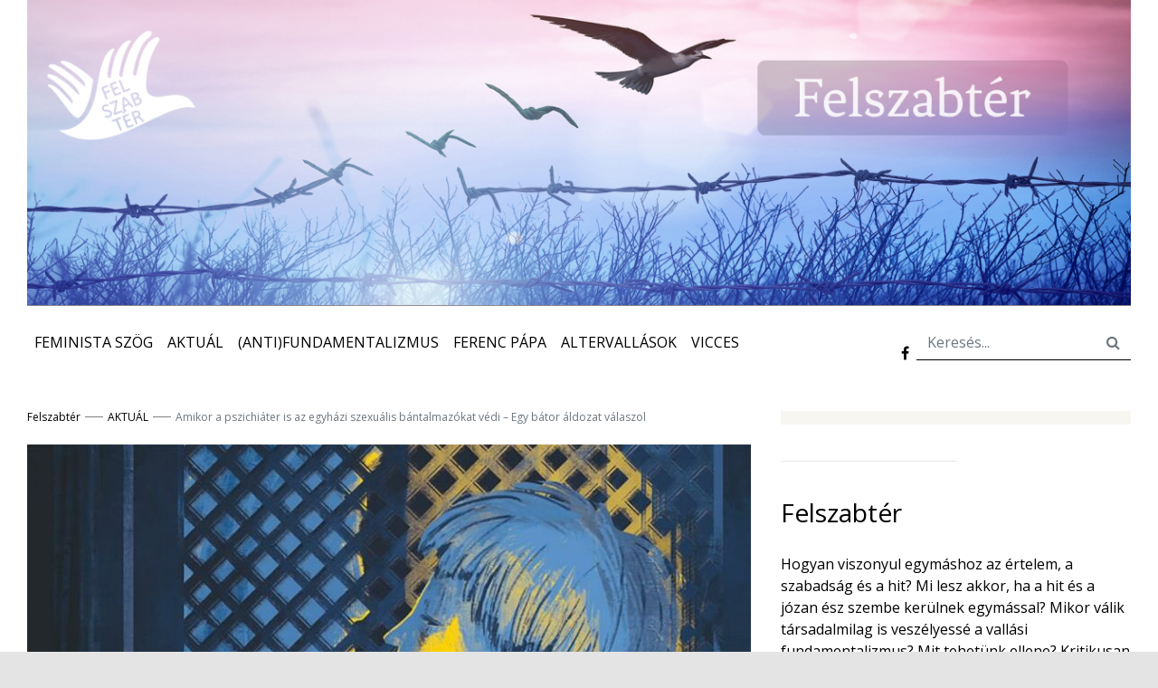

--- FILE ---
content_type: text/html; charset=UTF-8
request_url: https://felszabter.hvgblog.hu/2022/03/09/amikor-a-pszichiater-is-az-egyhazi-szexualis-bantalmazokat-vedi-egy-bator-aldozat-valaszol/
body_size: 25951
content:
<!doctype html>
<html lang="hu" xmlns:og="http://opengraphprotocol.org/schema/" xmlns:fb="http://www.facebook.com/2008/fbml">
<head>
    <meta charset="UTF-8">
    <meta name="viewport" content="width=device-width, initial-scale=1">
    <link rel="profile" href="https://gmpg.org/xfn/11">

    <title>Amikor a pszichiáter is az egyházi szexuális bántalmazókat védi – Egy bátor áldozat válaszol &#8211; Felszabtér</title>
<meta name='robots' content='max-image-preview:large' />
	<style>img:is([sizes="auto" i], [sizes^="auto," i]) { contain-intrinsic-size: 3000px 1500px }</style>
	<link rel='dns-prefetch' href='//stackpath.bootstrapcdn.com' />
<link rel='dns-prefetch' href='//fonts.googleapis.com' />
<link rel='dns-prefetch' href='//cdn.hvgblog.hu' />
<link rel="alternate" type="application/rss+xml" title="Felszabtér &raquo; hírcsatorna" href="https://felszabter.hvgblog.hu/feed/" />
<meta property="fb:app_id" content="" /><meta property="og:title" content="Amikor a pszichiáter is az egyházi szexuális bántalmazókat védi – Egy bátor áldozat válaszol"/><meta property="og:type" content="article"/><meta property="og:url" content="https://felszabter.hvgblog.hu/2022/03/09/amikor-a-pszichiater-is-az-egyhazi-szexualis-bantalmazokat-vedi-egy-bator-aldozat-valaszol/"/><meta property="og:site_name" content="Felszabtér"/><meta property="og:image" content="https://cdn.hvgblog.hu/felszabter/uploads/2022/03/168ora_online_cover_210520_katolikus_copy_focuspointscale_w846_h418_fx0_fy0.jpeg"/>
<script>
window._wpemojiSettings = {"baseUrl":"https:\/\/s.w.org\/images\/core\/emoji\/16.0.1\/72x72\/","ext":".png","svgUrl":"https:\/\/s.w.org\/images\/core\/emoji\/16.0.1\/svg\/","svgExt":".svg","source":{"concatemoji":"https:\/\/felszabter.hvgblog.hu\/wp\/wp-includes\/js\/wp-emoji-release.min.js?ver=6.8.2"}};
/*! This file is auto-generated */
!function(s,n){var o,i,e;function c(e){try{var t={supportTests:e,timestamp:(new Date).valueOf()};sessionStorage.setItem(o,JSON.stringify(t))}catch(e){}}function p(e,t,n){e.clearRect(0,0,e.canvas.width,e.canvas.height),e.fillText(t,0,0);var t=new Uint32Array(e.getImageData(0,0,e.canvas.width,e.canvas.height).data),a=(e.clearRect(0,0,e.canvas.width,e.canvas.height),e.fillText(n,0,0),new Uint32Array(e.getImageData(0,0,e.canvas.width,e.canvas.height).data));return t.every(function(e,t){return e===a[t]})}function u(e,t){e.clearRect(0,0,e.canvas.width,e.canvas.height),e.fillText(t,0,0);for(var n=e.getImageData(16,16,1,1),a=0;a<n.data.length;a++)if(0!==n.data[a])return!1;return!0}function f(e,t,n,a){switch(t){case"flag":return n(e,"\ud83c\udff3\ufe0f\u200d\u26a7\ufe0f","\ud83c\udff3\ufe0f\u200b\u26a7\ufe0f")?!1:!n(e,"\ud83c\udde8\ud83c\uddf6","\ud83c\udde8\u200b\ud83c\uddf6")&&!n(e,"\ud83c\udff4\udb40\udc67\udb40\udc62\udb40\udc65\udb40\udc6e\udb40\udc67\udb40\udc7f","\ud83c\udff4\u200b\udb40\udc67\u200b\udb40\udc62\u200b\udb40\udc65\u200b\udb40\udc6e\u200b\udb40\udc67\u200b\udb40\udc7f");case"emoji":return!a(e,"\ud83e\udedf")}return!1}function g(e,t,n,a){var r="undefined"!=typeof WorkerGlobalScope&&self instanceof WorkerGlobalScope?new OffscreenCanvas(300,150):s.createElement("canvas"),o=r.getContext("2d",{willReadFrequently:!0}),i=(o.textBaseline="top",o.font="600 32px Arial",{});return e.forEach(function(e){i[e]=t(o,e,n,a)}),i}function t(e){var t=s.createElement("script");t.src=e,t.defer=!0,s.head.appendChild(t)}"undefined"!=typeof Promise&&(o="wpEmojiSettingsSupports",i=["flag","emoji"],n.supports={everything:!0,everythingExceptFlag:!0},e=new Promise(function(e){s.addEventListener("DOMContentLoaded",e,{once:!0})}),new Promise(function(t){var n=function(){try{var e=JSON.parse(sessionStorage.getItem(o));if("object"==typeof e&&"number"==typeof e.timestamp&&(new Date).valueOf()<e.timestamp+604800&&"object"==typeof e.supportTests)return e.supportTests}catch(e){}return null}();if(!n){if("undefined"!=typeof Worker&&"undefined"!=typeof OffscreenCanvas&&"undefined"!=typeof URL&&URL.createObjectURL&&"undefined"!=typeof Blob)try{var e="postMessage("+g.toString()+"("+[JSON.stringify(i),f.toString(),p.toString(),u.toString()].join(",")+"));",a=new Blob([e],{type:"text/javascript"}),r=new Worker(URL.createObjectURL(a),{name:"wpTestEmojiSupports"});return void(r.onmessage=function(e){c(n=e.data),r.terminate(),t(n)})}catch(e){}c(n=g(i,f,p,u))}t(n)}).then(function(e){for(var t in e)n.supports[t]=e[t],n.supports.everything=n.supports.everything&&n.supports[t],"flag"!==t&&(n.supports.everythingExceptFlag=n.supports.everythingExceptFlag&&n.supports[t]);n.supports.everythingExceptFlag=n.supports.everythingExceptFlag&&!n.supports.flag,n.DOMReady=!1,n.readyCallback=function(){n.DOMReady=!0}}).then(function(){return e}).then(function(){var e;n.supports.everything||(n.readyCallback(),(e=n.source||{}).concatemoji?t(e.concatemoji):e.wpemoji&&e.twemoji&&(t(e.twemoji),t(e.wpemoji)))}))}((window,document),window._wpemojiSettings);
</script>
<style id='wp-emoji-styles-inline-css'>

	img.wp-smiley, img.emoji {
		display: inline !important;
		border: none !important;
		box-shadow: none !important;
		height: 1em !important;
		width: 1em !important;
		margin: 0 0.07em !important;
		vertical-align: -0.1em !important;
		background: none !important;
		padding: 0 !important;
	}
</style>
<link rel='stylesheet' id='wp-block-library-css' href='https://felszabter.hvgblog.hu/wp/wp-includes/css/dist/block-library/style.min.css?ver=6.8.2' media='all' />
<style id='classic-theme-styles-inline-css'>
/*! This file is auto-generated */
.wp-block-button__link{color:#fff;background-color:#32373c;border-radius:9999px;box-shadow:none;text-decoration:none;padding:calc(.667em + 2px) calc(1.333em + 2px);font-size:1.125em}.wp-block-file__button{background:#32373c;color:#fff;text-decoration:none}
</style>
<style id='global-styles-inline-css'>
:root{--wp--preset--aspect-ratio--square: 1;--wp--preset--aspect-ratio--4-3: 4/3;--wp--preset--aspect-ratio--3-4: 3/4;--wp--preset--aspect-ratio--3-2: 3/2;--wp--preset--aspect-ratio--2-3: 2/3;--wp--preset--aspect-ratio--16-9: 16/9;--wp--preset--aspect-ratio--9-16: 9/16;--wp--preset--color--black: #000000;--wp--preset--color--cyan-bluish-gray: #abb8c3;--wp--preset--color--white: #ffffff;--wp--preset--color--pale-pink: #f78da7;--wp--preset--color--vivid-red: #cf2e2e;--wp--preset--color--luminous-vivid-orange: #ff6900;--wp--preset--color--luminous-vivid-amber: #fcb900;--wp--preset--color--light-green-cyan: #7bdcb5;--wp--preset--color--vivid-green-cyan: #00d084;--wp--preset--color--pale-cyan-blue: #8ed1fc;--wp--preset--color--vivid-cyan-blue: #0693e3;--wp--preset--color--vivid-purple: #9b51e0;--wp--preset--gradient--vivid-cyan-blue-to-vivid-purple: linear-gradient(135deg,rgba(6,147,227,1) 0%,rgb(155,81,224) 100%);--wp--preset--gradient--light-green-cyan-to-vivid-green-cyan: linear-gradient(135deg,rgb(122,220,180) 0%,rgb(0,208,130) 100%);--wp--preset--gradient--luminous-vivid-amber-to-luminous-vivid-orange: linear-gradient(135deg,rgba(252,185,0,1) 0%,rgba(255,105,0,1) 100%);--wp--preset--gradient--luminous-vivid-orange-to-vivid-red: linear-gradient(135deg,rgba(255,105,0,1) 0%,rgb(207,46,46) 100%);--wp--preset--gradient--very-light-gray-to-cyan-bluish-gray: linear-gradient(135deg,rgb(238,238,238) 0%,rgb(169,184,195) 100%);--wp--preset--gradient--cool-to-warm-spectrum: linear-gradient(135deg,rgb(74,234,220) 0%,rgb(151,120,209) 20%,rgb(207,42,186) 40%,rgb(238,44,130) 60%,rgb(251,105,98) 80%,rgb(254,248,76) 100%);--wp--preset--gradient--blush-light-purple: linear-gradient(135deg,rgb(255,206,236) 0%,rgb(152,150,240) 100%);--wp--preset--gradient--blush-bordeaux: linear-gradient(135deg,rgb(254,205,165) 0%,rgb(254,45,45) 50%,rgb(107,0,62) 100%);--wp--preset--gradient--luminous-dusk: linear-gradient(135deg,rgb(255,203,112) 0%,rgb(199,81,192) 50%,rgb(65,88,208) 100%);--wp--preset--gradient--pale-ocean: linear-gradient(135deg,rgb(255,245,203) 0%,rgb(182,227,212) 50%,rgb(51,167,181) 100%);--wp--preset--gradient--electric-grass: linear-gradient(135deg,rgb(202,248,128) 0%,rgb(113,206,126) 100%);--wp--preset--gradient--midnight: linear-gradient(135deg,rgb(2,3,129) 0%,rgb(40,116,252) 100%);--wp--preset--font-size--small: 13px;--wp--preset--font-size--medium: 20px;--wp--preset--font-size--large: 36px;--wp--preset--font-size--x-large: 42px;--wp--preset--spacing--20: 0.44rem;--wp--preset--spacing--30: 0.67rem;--wp--preset--spacing--40: 1rem;--wp--preset--spacing--50: 1.5rem;--wp--preset--spacing--60: 2.25rem;--wp--preset--spacing--70: 3.38rem;--wp--preset--spacing--80: 5.06rem;--wp--preset--shadow--natural: 6px 6px 9px rgba(0, 0, 0, 0.2);--wp--preset--shadow--deep: 12px 12px 50px rgba(0, 0, 0, 0.4);--wp--preset--shadow--sharp: 6px 6px 0px rgba(0, 0, 0, 0.2);--wp--preset--shadow--outlined: 6px 6px 0px -3px rgba(255, 255, 255, 1), 6px 6px rgba(0, 0, 0, 1);--wp--preset--shadow--crisp: 6px 6px 0px rgba(0, 0, 0, 1);}:where(.is-layout-flex){gap: 0.5em;}:where(.is-layout-grid){gap: 0.5em;}body .is-layout-flex{display: flex;}.is-layout-flex{flex-wrap: wrap;align-items: center;}.is-layout-flex > :is(*, div){margin: 0;}body .is-layout-grid{display: grid;}.is-layout-grid > :is(*, div){margin: 0;}:where(.wp-block-columns.is-layout-flex){gap: 2em;}:where(.wp-block-columns.is-layout-grid){gap: 2em;}:where(.wp-block-post-template.is-layout-flex){gap: 1.25em;}:where(.wp-block-post-template.is-layout-grid){gap: 1.25em;}.has-black-color{color: var(--wp--preset--color--black) !important;}.has-cyan-bluish-gray-color{color: var(--wp--preset--color--cyan-bluish-gray) !important;}.has-white-color{color: var(--wp--preset--color--white) !important;}.has-pale-pink-color{color: var(--wp--preset--color--pale-pink) !important;}.has-vivid-red-color{color: var(--wp--preset--color--vivid-red) !important;}.has-luminous-vivid-orange-color{color: var(--wp--preset--color--luminous-vivid-orange) !important;}.has-luminous-vivid-amber-color{color: var(--wp--preset--color--luminous-vivid-amber) !important;}.has-light-green-cyan-color{color: var(--wp--preset--color--light-green-cyan) !important;}.has-vivid-green-cyan-color{color: var(--wp--preset--color--vivid-green-cyan) !important;}.has-pale-cyan-blue-color{color: var(--wp--preset--color--pale-cyan-blue) !important;}.has-vivid-cyan-blue-color{color: var(--wp--preset--color--vivid-cyan-blue) !important;}.has-vivid-purple-color{color: var(--wp--preset--color--vivid-purple) !important;}.has-black-background-color{background-color: var(--wp--preset--color--black) !important;}.has-cyan-bluish-gray-background-color{background-color: var(--wp--preset--color--cyan-bluish-gray) !important;}.has-white-background-color{background-color: var(--wp--preset--color--white) !important;}.has-pale-pink-background-color{background-color: var(--wp--preset--color--pale-pink) !important;}.has-vivid-red-background-color{background-color: var(--wp--preset--color--vivid-red) !important;}.has-luminous-vivid-orange-background-color{background-color: var(--wp--preset--color--luminous-vivid-orange) !important;}.has-luminous-vivid-amber-background-color{background-color: var(--wp--preset--color--luminous-vivid-amber) !important;}.has-light-green-cyan-background-color{background-color: var(--wp--preset--color--light-green-cyan) !important;}.has-vivid-green-cyan-background-color{background-color: var(--wp--preset--color--vivid-green-cyan) !important;}.has-pale-cyan-blue-background-color{background-color: var(--wp--preset--color--pale-cyan-blue) !important;}.has-vivid-cyan-blue-background-color{background-color: var(--wp--preset--color--vivid-cyan-blue) !important;}.has-vivid-purple-background-color{background-color: var(--wp--preset--color--vivid-purple) !important;}.has-black-border-color{border-color: var(--wp--preset--color--black) !important;}.has-cyan-bluish-gray-border-color{border-color: var(--wp--preset--color--cyan-bluish-gray) !important;}.has-white-border-color{border-color: var(--wp--preset--color--white) !important;}.has-pale-pink-border-color{border-color: var(--wp--preset--color--pale-pink) !important;}.has-vivid-red-border-color{border-color: var(--wp--preset--color--vivid-red) !important;}.has-luminous-vivid-orange-border-color{border-color: var(--wp--preset--color--luminous-vivid-orange) !important;}.has-luminous-vivid-amber-border-color{border-color: var(--wp--preset--color--luminous-vivid-amber) !important;}.has-light-green-cyan-border-color{border-color: var(--wp--preset--color--light-green-cyan) !important;}.has-vivid-green-cyan-border-color{border-color: var(--wp--preset--color--vivid-green-cyan) !important;}.has-pale-cyan-blue-border-color{border-color: var(--wp--preset--color--pale-cyan-blue) !important;}.has-vivid-cyan-blue-border-color{border-color: var(--wp--preset--color--vivid-cyan-blue) !important;}.has-vivid-purple-border-color{border-color: var(--wp--preset--color--vivid-purple) !important;}.has-vivid-cyan-blue-to-vivid-purple-gradient-background{background: var(--wp--preset--gradient--vivid-cyan-blue-to-vivid-purple) !important;}.has-light-green-cyan-to-vivid-green-cyan-gradient-background{background: var(--wp--preset--gradient--light-green-cyan-to-vivid-green-cyan) !important;}.has-luminous-vivid-amber-to-luminous-vivid-orange-gradient-background{background: var(--wp--preset--gradient--luminous-vivid-amber-to-luminous-vivid-orange) !important;}.has-luminous-vivid-orange-to-vivid-red-gradient-background{background: var(--wp--preset--gradient--luminous-vivid-orange-to-vivid-red) !important;}.has-very-light-gray-to-cyan-bluish-gray-gradient-background{background: var(--wp--preset--gradient--very-light-gray-to-cyan-bluish-gray) !important;}.has-cool-to-warm-spectrum-gradient-background{background: var(--wp--preset--gradient--cool-to-warm-spectrum) !important;}.has-blush-light-purple-gradient-background{background: var(--wp--preset--gradient--blush-light-purple) !important;}.has-blush-bordeaux-gradient-background{background: var(--wp--preset--gradient--blush-bordeaux) !important;}.has-luminous-dusk-gradient-background{background: var(--wp--preset--gradient--luminous-dusk) !important;}.has-pale-ocean-gradient-background{background: var(--wp--preset--gradient--pale-ocean) !important;}.has-electric-grass-gradient-background{background: var(--wp--preset--gradient--electric-grass) !important;}.has-midnight-gradient-background{background: var(--wp--preset--gradient--midnight) !important;}.has-small-font-size{font-size: var(--wp--preset--font-size--small) !important;}.has-medium-font-size{font-size: var(--wp--preset--font-size--medium) !important;}.has-large-font-size{font-size: var(--wp--preset--font-size--large) !important;}.has-x-large-font-size{font-size: var(--wp--preset--font-size--x-large) !important;}
:where(.wp-block-post-template.is-layout-flex){gap: 1.25em;}:where(.wp-block-post-template.is-layout-grid){gap: 1.25em;}
:where(.wp-block-columns.is-layout-flex){gap: 2em;}:where(.wp-block-columns.is-layout-grid){gap: 2em;}
:root :where(.wp-block-pullquote){font-size: 1.5em;line-height: 1.6;}
</style>
<link rel='stylesheet' id='hvg-blog-general-style-css' href='https://felszabter.hvgblog.hu/app/themes/hvg-blog-general/style.css?ver=1.0.15' media='all' />
<link rel='stylesheet' id='style-css' href='https://felszabter.hvgblog.hu/app/themes/hvg-blog-general/assets/css/style.css?ver=1.0.15' media='all' />
<link rel='stylesheet' id='font-awesome-css' href='https://stackpath.bootstrapcdn.com/font-awesome/4.7.0/css/font-awesome.min.css?ver=6.8.2' media='all' />
<link rel='stylesheet' id='hvg_blog_blog-headings-fonts-css' href='//fonts.googleapis.com/css?family=Open+Sans%3A300italic%2C600italic%2C300%2C400%2C600&#038;ver=6.8.2' media='all' />
<link rel='stylesheet' id='hvg_blog_blog-body-fonts-css' href='//fonts.googleapis.com/css?family=Open+Sans%3A300italic%2C600italic%2C300%2C400%2C600&#038;ver=6.8.2' media='all' />
<link rel="https://api.w.org/" href="https://felszabter.hvgblog.hu/wp-json/" /><link rel="alternate" title="JSON" type="application/json" href="https://felszabter.hvgblog.hu/wp-json/wp/v2/posts/16391701" /><link rel="EditURI" type="application/rsd+xml" title="RSD" href="https://felszabter.hvgblog.hu/wp/xmlrpc.php?rsd" />

<link rel="canonical" href="https://felszabter.hvgblog.hu/2022/03/09/amikor-a-pszichiater-is-az-egyhazi-szexualis-bantalmazokat-vedi-egy-bator-aldozat-valaszol/" />
<link rel='shortlink' href='https://felszabter.hvgblog.hu/?p=16391701' />
<link rel="alternate" title="oEmbed (JSON)" type="application/json+oembed" href="https://felszabter.hvgblog.hu/wp-json/oembed/1.0/embed?url=https%3A%2F%2Ffelszabter.hvgblog.hu%2F2022%2F03%2F09%2Famikor-a-pszichiater-is-az-egyhazi-szexualis-bantalmazokat-vedi-egy-bator-aldozat-valaszol%2F" />
<link rel="alternate" title="oEmbed (XML)" type="text/xml+oembed" href="https://felszabter.hvgblog.hu/wp-json/oembed/1.0/embed?url=https%3A%2F%2Ffelszabter.hvgblog.hu%2F2022%2F03%2F09%2Famikor-a-pszichiater-is-az-egyhazi-szexualis-bantalmazokat-vedi-egy-bator-aldozat-valaszol%2F&#038;format=xml" />
<meta property="fb:app_id" content="149931373414720"/>		<!-- Global site tag (gtag.js) - Google Analytics -->
		<!-- Google Analytics -->
		<script>
		(function(i,s,o,g,r,a,m){i['GoogleAnalyticsObject']=r;i[r]=i[r]||function(){
		(i[r].q=i[r].q||[]).push(arguments)},i[r].l=1*new Date();a=s.createElement(o),
		m=s.getElementsByTagName(o)[0];a.async=1;a.src=g;m.parentNode.insertBefore(a,m)
		})(window,document,'script','https://www.google-analytics.com/analytics.js','ga');

		ga('create', 'UA-178835213-23', 'auto');
		ga('send', 'pageview');
		</script>
		<!-- End Google Analytics -->
         <style type="text/css">
            h1, h2, h3, h4, h5, h6, .site-title, .h1, .site-header .navbar-brand__text-logo h1, .site-header .navbar-brand__text-logo .site-title { font-family: Open Sans; }
body, button, input, select, textarea, p, ul li, ol li { font-family: Open Sans; }
         </style>
             <style type="text/css">
            :root {
              --base-font-color: #000000; ;
              --base-heading-font-color: #000000;
              --base-heading-font-family: Open Sans:300italic,600italic,300,400,600;
              --base-primary-color: #ff4400;
              --base-link-color: #1e73be;
            }
             body {
               background: ##ffffff;
               font-size:  16px;
              }
            .body-background-image {

            }
             body, button, input, select, textarea, p, ul li, ol li  {color: #000000; }
             h1, h2, h3, h4, h5, h6, .h1, .site-title, .site-title a {color: #000000; }
             a, a:hover, a:visited, a:focus{color: #1e73be; }

             .site-wrapper {
                background: #ffffff;
             }
             .container {
               max-width: 1280px;
             }
         </style>
            <style type="text/css">
                    .site-title,
            .site-description {
                position: absolute;
                clip: rect(1px, 1px, 1px, 1px);
                }
                    </style>
        <link rel="icon" href="https://cdn.hvgblog.hu/felszabter/uploads/2021/01/cropped-felszabter_kerek-32x32.jpg" sizes="32x32" />
<link rel="icon" href="https://cdn.hvgblog.hu/felszabter/uploads/2021/01/cropped-felszabter_kerek-192x192.jpg" sizes="192x192" />
<link rel="apple-touch-icon" href="https://cdn.hvgblog.hu/felszabter/uploads/2021/01/cropped-felszabter_kerek-180x180.jpg" />
<meta name="msapplication-TileImage" content="https://cdn.hvgblog.hu/felszabter/uploads/2021/01/cropped-felszabter_kerek-270x270.jpg" />
<link rel="dns-prefetch" href="//ad.adverticum.net" />
    <script type="text/javascript">
        var templateURL = 'https://felszabter.hvgblog.hu/app/themes/hvg-blog-general';
        var pageURL = 'https://felszabter.hvgblog.hu';
    </script>

    </head>

<body >

<div id="fb-root"></div>

    <script async defer crossorigin="anonymous" src="https://connect.facebook.net/hu_HU/sdk.js#xfbml=1&version=v8.0" nonce="Hte0eGCX"></script>


<div class="site-wrapper container ">
    <a class="skip-link screen-reader-text" href="#primary">Skip to content</a>

    <header class="site-header container">
        <div class="primary-nav justify-content-center">
                            
                                        <div id="site-header" class="navbar-brand navbar-brand__background-image mb-3 pt-0">
                                <a href="https://felszabter.hvgblog.hu/" rel="home">
                                        <img src="https://cdn.hvgblog.hu/felszabter/uploads/2021/02/frame-19-1.jpg" width="1280" height="355" alt="Felszabtér" loading="lazy">
                                </a>
                        </div>
                            </div>


        <nav class="navbar navbar-expand-lg">
            <input type="checkbox" id="navbarToggle" name="navbarToggle" class="navbar__checkbox">
            <label class="navbar__toggle" for="navbarToggle">
                <svg class="open-menu" width="35" height="35" viewBox="0 0 24 24" fill="none" stroke="#444" stroke-width="2" stroke-linecap="butt" stroke-linejoin="arcs"><line x1="3" y1="12" x2="21" y2="12"></line><line x1="3" y1="6" x2="21" y2="6"></line><line x1="3" y1="18" x2="21" y2="18"></line></svg>
                <svg class="close-menu" width="35" height="35" viewBox="0 0 24 24" fill="none" stroke="#444" stroke-width="2" stroke-linecap="butt" stroke-linejoin="arcs">
                    <line x1="18" y1="6" x2="6" y2="18"></line>
                    <line x1="6" y1="6" x2="18" y2="18"></line>
                </svg>
            </label>
            <div class="collapse navbar-collapse">
                <ul id="menu-felszabter" class="navbar-nav mr-auto"><li id="menu-item-16389204" class="menu-item menu-item-type-taxonomy menu-item-object-category menu-item-16389204 nav-item"><a href="https://felszabter.hvgblog.hu/kategoria/feminista-szog/" class="nav-link">FEMINISTA SZÖG</a></li>
<li id="menu-item-16389203" class="menu-item menu-item-type-taxonomy menu-item-object-category current-post-ancestor current-menu-parent current-post-parent menu-item-16389203 nav-item"><a href="https://felszabter.hvgblog.hu/kategoria/aktual/" class="nav-link">AKTUÁL</a></li>
<li id="menu-item-16389208" class="menu-item menu-item-type-taxonomy menu-item-object-category menu-item-16389208 nav-item"><a href="https://felszabter.hvgblog.hu/kategoria/antifundamentalizmus/" class="nav-link">(ANTI)FUNDAMENTALIZMUS</a></li>
<li id="menu-item-16389207" class="menu-item menu-item-type-taxonomy menu-item-object-category menu-item-16389207 nav-item"><a href="https://felszabter.hvgblog.hu/kategoria/ferencpapa/" class="nav-link">FERENC PÁPA</a></li>
<li id="menu-item-16389205" class="menu-item menu-item-type-taxonomy menu-item-object-category menu-item-16389205 nav-item"><a href="https://felszabter.hvgblog.hu/kategoria/altervallasok/" class="nav-link">ALTERVALLÁSOK</a></li>
<li id="menu-item-16389206" class="menu-item menu-item-type-taxonomy menu-item-object-category menu-item-16389206 nav-item"><a href="https://felszabter.hvgblog.hu/kategoria/vicces/" class="nav-link">VICCES</a></li>
</ul>

                <div class="navigation-right">
                    <div class="secondary-nav__social">
                        <a href="1" target="_blank"><i class="fa fa-toggle"></i></a> <a href="https://www.facebook.com/felszabter/" target="_blank"><i class="fa fa-facebook"></i></a>                     </div>
                    <div class="secondary-nav__search">
                        
		<form role="search" method="get" id="searchform" action="https://felszabter.hvgblog.hu/"  class="input-group search-group">
			<label class="screen-reader-text" for="s">Keresés az oldalon</label>
			<input type="text" value="" class="form-control" placeholder="Keresés..." aria-label="Keresés..." name="s" id="s" />
			<div class="input-group-append">
				<button class="btn btn-outline-secondary" type="submit"><i class="fa fa-search"></i></button>
			</div>
		</form>            </div>
                </div>
            </div>

        </nav>
    </header>

    
  <main class="container pt-5" id="primary">
    <div class="row">
      <section class="col-md-8 post">
                
			<nav class="breadcrumb-navigation">
      <div role="navigation" aria-label="Breadcrumbs" class="breadcrumb__navigation" itemprop="breadcrumb">
        <ul class="breadcrumb" itemscope="" itemtype="http://schema.org/BreadcrumbList">
          <meta name="numberOfItems" content="2">
          <meta name="itemListOrder" content="Ascending">
			<li itemprop="itemListElement" itemscope="" itemtype="http://schema.org/ListItem" class="breadcrumb-item"><a href="https://felszabter.hvgblog.hu" rel="home" itemprop="item"><span itemprop="name">Felszabtér</span></a> <span class="divider"></span></li><li itemprop="itemListElement" itemscope="" itemtype="http://schema.org/ListItem" class="breadcrumb-item"><a href="https://felszabter.hvgblog.hu/kategoria/aktual/">AKTUÁL</a>  </li><li itemprop="itemListElement" itemscope="" itemtype="http://schema.org/ListItem" class="breadcrumb-item active">Amikor a pszichiáter is az egyházi szexuális bántalmazókat védi – Egy bátor áldozat válaszol</li>
					</ul>
				</div>
			</nav>
			                            <header>
                    <h1 class="page-title screen-reader-text">Amikor a pszichiáter is az egyházi szexuális bántalmazókat védi – Egy bátor áldozat válaszol</h1>
                </header>

                
<article id="post-16391701" class="post-16391701 post type-post status-publish format-standard has-post-thumbnail hentry category-aktual">

    <header class="article-header">

        
            <div class="post-thumbnail generted">
                <a href="https://felszabter.hvgblog.hu/2022/03/09/amikor-a-pszichiater-is-az-egyhazi-szexualis-bantalmazokat-vedi-egy-bator-aldozat-valaszol/" class="thumbnail-wrapper article-header__image-link "><figure class=" has-post-thumbnail"><img src="https://cdn.hvgblog.hu/felszabter/uploads/2022/03/168ora_online_cover_210520_katolikus_copy_focuspointscale_w846_h418_fx0_fy0-800x400.jpeg" alt="Amikor a pszichiáter is az egyházi szexuális bántalmazókat védi – Egy bátor áldozat válaszol" loading="lazy"></figure></a>            </div><!-- .post-thumbnail -->

            
        <h1 class="entry-title h1 page-title">Amikor a pszichiáter is az egyházi szexuális bántalmazókat védi – Egy bátor áldozat válaszol</h1>
        <p class="post-meta">
            <span class="post-date"><i class="fa fa-clock-o"></i> <time class="entry-date published" datetime="2022-03-09T08:55:11+01:00">2022.03.09.</time></span>            <span class="post-author"><i class="fa fa-pencil"></i> <span class="author vcard"><a class="url fn n" href="https://felszabter.hvgblog.hu/author/g-bonifert-rita/">Bonifert G. Rita</a></span></span>                    </p>
        <div class="fb-like fb_iframe_widget fb_iframe_widget_fluid" data-href="https://felszabter.hvgblog.hu/2022/03/09/amikor-a-pszichiater-is-az-egyhazi-szexualis-bantalmazokat-vedi-egy-bator-aldozat-valaszol/" data-width="" data-layout="standard" data-action="like" data-size="small" data-share="true" fb-xfbml-state="rendered" fb-iframe-plugin-query="action=like&amp;app_id=&amp;container_width=683&amp;href=https%3A%2F%2Fhvg.hu%2Fitthon%2F20200908_covid_19_kezeles_koronavirus_gyogyszerek&amp;layout=standard&amp;locale=hu_HU&amp;sdk=joey&amp;share=true&amp;size=small&amp;width="><span style="vertical-align: bottom; width: 450px; height: 20px;"><iframe name="f318479f0dfb998" width="1000px" height="1000px" data-testid="fb:like Facebook Social Plugin" title="fb:like Facebook Social Plugin" frameborder="0" allowtransparency="true" allowfullscreen="true" scrolling="no" allow="encrypted-media" src="https://www.facebook.com/v8.0/plugins/like.php?action=like&amp;app_id=&amp;channel=https%3A%2F%2Fstaticxx.facebook.com%2Fx%2Fconnect%2Fxd_arbiter%2F%3Fversion%3D46%23cb%3Df19fc1bb588dcec%26domain%3Dpeti.rkdesign.hu%26origin%3Dhttp%253A%252F%252Fpeti.rkdesign.hu%252Ff132fce208ecea%26relation%3Dparent.parent&amp;container_width=683&amp;href=https%3A%2F%2Fhvg.hu%2Fitthon%2F20200908_covid_19_kezeles_koronavirus_gyogyszerek&amp;layout=standard&amp;locale=hu_HU&amp;sdk=joey&amp;share=true&amp;size=small&amp;width=" style="border: none; visibility: visible; width: 450px; height: 20px;" class=""></iframe></span></div>

    </header>

    <div class="entry-content">
        <div class='code-block code-block-1' style='margin: 8px 0; clear: both;'>
<!-- Goa3 beépítés: HVG Blog_cikközi_1, 6241312 -->
<div id="zone6241312" class="goAdverticum"></div>
</div>

<p class="has-text-color" style="color:#103896"><strong>A Felszabtér blog szerkesztősége levelet kapott Imrétől, egy katolikus szerzetespap által évekig szexuálisan bántalmazott áldozattól. Imrét felháborította és lelkileg is megsebezte Hardy Júlia pszichiáter cikke, ami egy egyházi lapban, a Pannonhalmi Szemlében jelent meg. A pszichiáter írásában közvetlenül is utalásokat tett Imrére, akinek történetét<em>. Perintfalvi Rita Amire nincs bocsánat – Szexuális ragadozók az egyházban </em>könyvéből ismerhette meg. Hardy Júlia azonban mégsem az áldozatok, hanem az elkövetők oldalára állt. Imre ezért szeretne neki most nyíltan üzenni és néhány fontos kérdést feltenni. Imre levelét teljes terjedelmében közöljük.</strong></p>



<p class="has-text-color" style="color:#103896">„Hardy Júlia <em>Hiba a túlvállalásban</em> című írása, mely a Pannonhalmi Szemle 2021. XXIX/3. számában jelent meg, reflexióra késztetett. Bár a célja Perintfalvi Rita <em>Amire nincs bocsánat – Szexuális ragadozók az egyházban</em> c könyvének kritikája volt, személyesen is megszólítva érzem magam. Imre vagyok, akit a cikk írója úgy említ, mint kamaszkori szexuális visszaélést elszenvedett férfit, akinek története 64 oldalon keresztül olvasható a könyvben.</p>



<div id="section-g0bfbb8" class="wp-block-gutentor-e6 section-g0bfbb8 gutentor-element gutentor-element-image"><div class="gutentor-element-image-box"><div class="gutentor-image-thumb"><img decoding="async" class="normal-image" src="https://cdn.hvgblog.hu/felszabter/uploads/2022/03/id22-326279-1.jpeg"/></div></div></div>



<p class="has-text-align-center">Perintfalvi Rita: Amire nincs bocsánat c. könyve</p>



<p class="has-text-color" style="color:#103896">Érintett vagyok szexuális abúzus áldozataként, és érintett vagyok a kritizált könyv szereplőjeként is. Fontosnak érzem, hogy így negyvenen túl, és a történteken, valamint annak következményein évek óta terapikusan dolgozó, a traumafeldolgozás jelentős mérföldköveit magam mögött tudó felnőtt férfiként visszajelzést adjak. Dühít, hogy kívülről milyen torznak látszik a szexuális zaklatás világa, és szeretnék az Olvasónak némi rálátást adni az „innenső oldalról”, a túlélő áldozatok oldaláról. Visszajelzéseim saját szubjektív gondolataim, írok arról, hogy nekem mi fontos, nekem mi jelent vagy jelentene támogatást és segítséget, ez azonban nem feltétlenül tükrözi más áldozatok, vagy bármely más személy érzéseit, szempontjait. A cikk a Rita által indított segítő csoportról is említést tesz, így erről is szeretnék szót ejteni. Az írásban néhány csoporttag sorstársam visszajelzése is inspirált.</p>



<p class="has-text-color" style="color:#103896"><strong><em>A könyv fontos és megkerülhetetlen</em></strong></p>



<p class="has-text-color" style="color:#103896">Hardy Júlia (a továbbiakban: szerző) már rögtön a cikk elején maga is elismeri, hogy Rita könyve „fontos” és „megkerülhetetlen”. Ezzel egyet kell értsek: úgy érzem, Magyarországon jelenleg lehetetlen bármilyen szinten is úgy foglalkozni az egyházon belüli szexuális zaklatás témájával, hogy a könyvről nem veszünk tudomást. Ez a lehető legteljesebb magyar nyelvű kiadvány több mint 400 oldalon, sőt, a maga nemében egyetlen. Személy szerint beszereztem és elolvastam Marie Keenan könyvét is, melyet a cikk szerzője igencsak nagyra értékel. Azt bizony számomra nehéz volt olvasni a bonyolult és „túl tudományos” nyelvezete miatt, Rita könyvét azonban egyáltalán nem. Szövegileg könnyed, közérthető, érzelmes, magával ragadó; pusztán egyetlen szempontból lehet nehéz az olvasása: az olvasó lelke miatt. Az érzőszívű olvasó könnyen maga is traumatizálódhat ily szörnyűséges történetek megismerése során.</p>



<p class="has-text-color" style="color:#103896"><strong><em>A dialógus fontos, de ebbe vegyék bele az áldozatokat is!</em></strong></p>



<p class="has-text-color" style="color:#103896">A szerző először „elismerte” Rita és a könyv „erényeit”, hogy aztán annál durvább támadásba lendülhessen. Igen, abban egyetértünk, hogy végre van valaki, aki nem az áldozatokat áldozza fel ismét az egyház tekintélyének oltárán, hanem nyíltan mer beszélni magáról a jelenségről és annak strukturális okairól. Örülök, hogy az is megfogalmazódik, hogy a panaszokat elkenni akaró vezetőket felelősség terheli. Majd következik ez a rész: <em>„Elementáris szüksége volna a szerzőnek is és az egyháznak is arra, hogy legyen dialógus, meg tudják hallani egymás érveit, együtt tudjanak működni; hogy az elhallgatás helyett meghallgatás legyen, és differenciáltan tudják véleményüket kifejezni.”</em></p>



<p class="has-text-color" style="color:#103896">Én pedig most szeretném elmondani, hogy nekem az segítene, ha a két oldal nem csupán egymással beszélgetne. Ha nem a fejem fölött, hanem velem együtt, vagy az áldozatokkal együtt történnének párbeszédek. Ritának és az egyházi vezetőknek nem csupán egymást kellene meghallgatniuk. Rita megtette a dolgát: meghallgatott engem, és meghallgatta negyvennél is több sorstársamat. De vajon kik azok az áldozatok közül, akik egyházi oldalról valódi, értő és együttérző meghallgatást kaptak? A legtöbb esetben az egyházi vezetők meghallgatni sem voltak hajlandók az áldozatokat, de ahol esetleg egyházjogi eljárás indult, ott bizony az eljárás elszenvedőivé, áldozataivá nem egy esetben ismételten maguk az áldozatok váltak. Az egyházi eljárás az, ami újra traumatizálja az áldozatot, nem pedig Rita, aki csak figyelmesen meghallgat és együttérez. Érdekli is a Vatikán felé jelentéseket író vizsgálóbizottságokat az áldozat lelke! A saját ügyemben is azt a jelzést kaptam, hogy az egyszeri, néhány órás beszélgetés elegendő volt ahhoz, hogy az ügyet feltárják, és ezt követően a szerzetesközösségnek kell feldolgoznia a történteket, nekik van munkájuk vele házon belül, nem pedig velem van dolguk a továbbiakban.</p>



<p class="has-text-color" style="color:#103896">Igen. Az egyház újra traumatizál. Rita nem.</p>



<div id="section-gf90a73" class="wp-block-gutentor-e6 section-gf90a73 gutentor-element gutentor-element-image"><div class="gutentor-element-image-box"><div class="gutentor-image-thumb"><img decoding="async" class="normal-image" src="https://cdn.hvgblog.hu/felszabter/uploads/2022/03/tp2a-647x1024-1.jpeg"/></div></div></div>



<p class="has-text-align-center">Martha Verschaffel: <a href="http://marthaverschaffel.com/zines/tlon-uqbar-orbis-tertius/" data-type="URL" data-id="http://marthaverschaffel.com/zines/tlon-uqbar-orbis-tertius/">Tlön, Uqbar, Orbis Tertius (based on Jorge Luis Borges), 2013</a></p>



<p class="has-text-color" style="color:#103896"><strong><em>Hardy kritikája elkövetőközpontú és nem áldozatközpontú</em></strong></p>



<p class="has-text-color" style="color:#103896">Bizony nem hagyhatjuk figyelmen kívül a szerző személyes érintettségét sem, aki már nem az első pszichiáter, aki egyik legjobb barátjának tekintette az első valódi magyar zaklatási botrány, a pannonhalmi ügy főszereplőjét: „2015-ben kiderült egyik legjobb barátomról, hogy maga is elkövető” – írja Hardy. Ez a férfi valamiért nemcsak a védtelen fiú diákokat, hanem a pszichiátereket is mágnesként vonzotta. És emiatt van az, hogy a szerző rossz irányban elfogult. Teljességgel elkövetőközpontú, nem pedig áldozatközpontú, ami véleményem szerint az egyetlen helyes hozzáállás lenne. <em>„Életem egyik legnagyobb megrázkódtatása volt ez a krízis, amiben alapvető orientációs pontjaim billentek ki a helyükről” </em>– Hardy. Sajnálattal konstatálom, hogy a visszabillenésre azóta sem került sor.</p>



<p class="has-text-color" style="color:#103896">A pszichiáter szerző itt arról ír, hogy nehézséget jelent számára látni az emberileg és szakmailag is elismert, esetleg neves emberek elkövetői oldalát és visszaéléseit. Úgy tűnik számomra, mintha a szerző szerint az ismertség, szakmai elismertség, népszerűség, illetve az „asztalra letett” eredmények piedesztált jelentenének az ilyen emberek számára. Mintha a különböző okokból felmagasztalás tárgyává tett emberek személyéhez nem tartozhatna egy elkövetői oldal, és mintha az illető ismert erényei mellett elképzelhetetlen lenne, hogy súlyos visszaéléseket követ el.&nbsp; Ez sajnos nem így van. Az ismertség, a szakmaiság, az egyházon belüli jó hírnév nem determinálja az illető „színfalak mögötti” viselkedését. Hardy azt sugalmazza, hogy a tény, hogy valakiről kiderül, hogy szexuális bűncselekményeket követett el, nem nullázza le az erényeit. Mintha azt mondaná: de hiszen attól még jó ember. Nem! Aki bánt másokat, aki árt másoknak, az nem jó ember! Az rossz!</p>



<p class="has-text-color" style="color:#103896">A bántalmazás nullázza az érdemeket.</p>



<p class="has-text-color" style="color:#103896">Az eltussolás is nullázza az érdemeket.</p>



<div id="section-ge7a65b" class="wp-block-gutentor-e6 section-ge7a65b gutentor-element gutentor-element-image"><div class="gutentor-element-image-box"><div class="gutentor-image-thumb"><img decoding="async" class="normal-image" src="https://cdn.hvgblog.hu/felszabter/uploads/2022/03/tumblr_nm1alo8fjt1qz6f9yo7_640.jpeg"/></div></div></div>



<p class="has-text-align-center">Kép forrása: <a href="https://mrsdentonorahippo.tumblr.com/post/115043256613/nevver-through-a-glass-darkly-alberto-zamboni"><sub>https://mrsdentonorahippo.tumblr.com/post/115043256613/nevver-through-a-glass-darkly-alberto-zamboni</sub></a></p>



<p class="has-text-color" style="color:#103896"><strong><em>Nem az a szégyen, hogy beszélek róla</em></strong></p>



<p class="has-text-color" style="color:#103896">Hardy szerint az esetek nyilvánossá válásában szinte minden szereplő ellenérdekelt. Azt állítja, hogy az áldozatok számára további megrázkódtatást jelent az, hogy beszélnek az átélt traumájukról, és másodlagos traumatizációt okoz többek közt a szégyen, illetve az attól való félelem, hogy pellengérre kerülnek.</p>



<p class="has-text-color" style="color:#103896">Azt szeretném megerősíteni, hogy az áldozati lét egyik legfőbb velejárója és az élet legnagyobb megnyomorítója a szégyen. Azonban az első szégyen nem a pellengér. Nekem arra volt szükségem, hogy az alapszégyenem oldódjon, amit több mint húsz éven át hordoztam magamban. Ami miatt nem hittem el magamról, hogy jó vagyok, és nem hittem el sokáig, hogy ártatlan vagyok. Ennek kell oldódnia, és az életre gyakorolt következményeinek. Nem az a szégyen, hogy beszélek róla.</p>



<p class="has-text-color" style="color:#103896"><strong><em>Valóban túlvállalás a könyv?</em></strong></p>



<p class="has-text-color" style="color:#103896">Perintfalvi Ritát az a durva vád érte, hogy túlvállalta magát, minden akart lenni egyszerre. Egyszerre vette magára az oknyomozó riporter és a pszichológus szerepét. Mindkettőt cáfolni tudom. Amikor a saját történetemet írtuk (több körös visszajelzési és javaslattételi lehetőségeim miatt mélyen közös műnek érzem ezt a fejezetet), Rita kitartott amellett, hogy azért mellőzzük az azonosításra alkalmas konkrétumokat, mert nem oknyomozó riporterként ténykedik. Ha így lenne, akkor fontos lenne minden apró részletet feltárni és alátámasztani. Ez azonban nem dokumentumfilm-forgatókönyv, hanem az én történetem, úgy, ahogy megtörtént, és ahogyan én megéltem. Tudom, hogy Rita már a könyvírás kezdete óta folyamatosan konzultált egy pszichológussal, és együtt elemeztek minden történetet, együtt véglegesítették a tettesprofilokról szóló részt is – ezt utóbbit már meglévő külföldi tanulmányok alapján. Rita és Dr. Heves Andrea pszichológus együttműködésének köszönhetem a traumafedolgozásom egyik legjelentősebb mérföldkövének számító heuréka élményemet, amikor egyszerre szembesültem életem egyik legsúlyosabb jelenlegi problémájának, mint tünetnek valódi okával, és a bántalmazás életemre gyakorolt legsúlyosabb következményével. Ez pedig az, hogy nem tudok önfeledten, kontroll nélkül jelen lenni egy szexuális együttlétben (lásd a könyv 209. oldalát). Ez remek példa arra, hogy Rita nem adja ki magát pszichológusnak, de egy pszichológus szakmai bevonásával mégis felbecsülhetetlen segítséget tudott adni nekem, hiszen a mai napon már pontosan ezen a következményen tudok dolgozni szexuálpszichológiai szinten.</p>



<div id="section-g646c60" class="wp-block-gutentor-e6 section-g646c60 gutentor-element gutentor-element-image"><div class="gutentor-element-image-box"><div class="gutentor-image-thumb"><img decoding="async" class="normal-image" src="https://cdn.hvgblog.hu/felszabter/uploads/2022/03/tumblr_luazkritk91r3u4v3o1_500.jpeg"/></div></div></div>



<p class="has-text-align-center"><a href="https://firenzelai.tumblr.com/post/12474456407/man-in-coffin-2011" data-type="URL" data-id="https://firenzelai.tumblr.com/post/12474456407/man-in-coffin-2011">Firenze Lei: Man in coffin 2011</a></p>



<p class="has-text-color" style="color:#103896"><strong><em>Egy áldozat sem „pária”</em></strong></p>



<p class="has-text-color" style="color:#103896">Hardy Júlia egyfelől nagyon nagy segítségként értékeli a visszaéléseket átélt emberek számára, hogy más érintettekkel találkozhatnak: ezt magam is megerősítem, ugyanis akkor vett ténylegesen exponenciálisan felfelé mutató irányt saját feldolgozási folyamatom, amikor végre, hosszú keresgélés után, tényleges sorstársakkal tudtam találkozni. Ebben egyértelműen Rita és a könyv volt segítségemre, ugyanis az intézmény a többi érintett érdekeire hivatkozva hatalmas akadályokat görgetett eme törekvésem elé. Ugyanakkor Hardy a <em>pária</em> szót használja az áldozatokra, melynek jelentése: szerencsétlen ember, elnyomott, jogfosztott. Ezt bátorkodom kikérni magamnak, és észrevételezni, hogy a szerző olyan címkézést engedett meg magának, ami például Rita fejében meg sem fordult volna.</p>



<p class="has-text-color" style="color:#103896"><strong><em>Aki nem mutatja ki a dühét, az nem tud irányt mutatni a változásnak</em></strong></p>



<p class="has-text-color" style="color:#103896">A pszichiáter számára akkor lenne elfogadható a könyv stílusa, ha visszavenné a magas C-t. Ha teljesen nélkülözné a szenvedélyt. Saját érintettségemben és bűncselekmények elszenvedőjeként állíthatom: a magas C itt az a szenvedély, amellyel Perintfalvi Rita letette a voksát mellettem és sorstársaim mellett! Ezen a ponton rettenetesen indulatos vagyok, és szívem szerint szemtől szembe ordítanám bele a Hardy Júlia képébe, hogy csak a magas C tudja megmutatni a bántalmazottak szenvedését!</p>



<p class="has-text-color" style="color:#103896">Düh nélkül nincs változás. Rita dühös, és teljes joggal. Szerintem Ferenc pápában is vannak indulatok, ha a visszaélések jutnak eszébe. Ha mindenki a világon ennyire dühös lenne a téma hallatán, akkor lenne esélye egy teljesen új alapokra helyezett fejlődésnek! A jelenben bizony csak ez a mindent elnyomó düh mutatja meg a változás igényét. Aki nem mutatja ki a dühét, az nem tud irányt mutatni a változásnak.</p>



<div id="section-g5c84ac" class="wp-block-gutentor-e6 section-g5c84ac gutentor-element gutentor-element-image"><div class="gutentor-element-image-box"><div class="gutentor-image-thumb"><img decoding="async" class="normal-image" src="https://cdn.hvgblog.hu/felszabter/uploads/2022/03/tumblr_mteithexlp1s1e81qo1_r1_500.jpeg"/></div></div></div>



<p><a href="https://keithnegley.tumblr.com/">Keith Negley: Part man / Part negative space</a></p>



<p class="has-text-color" style="color:#103896"><strong><em>Az elkövetők valóban szexuális ragadozók</em></strong></p>



<p class="has-text-color" style="color:#103896">És elérkeztünk a szörnyeteg kifejezéshez. Szörnyeteg vs. szexuális ragadozó. Hardy Júliának túl sok a magas C, de ha Perintfalvi olyan kifejezést használ, amit ő maga nem tud értelmezni, azért a könyv íróját hibáztatja.</p>



<p class="has-text-color" style="color:#103896">Tegyük kicsit helyre a dolgokat. Tévedés, hogy Rita elismeri: az elkövetők nem „szörnyetegek”. A szörnyeteg szó összesen kétszer szerepel a könyvben, egyazon oldalon. Első kontextus: <em>„Le kell számolni azzal a tévhittel, hogy a szexuális bántalmazók külső látszatra szörnyetegek. Az igazság éppen ellenkezőleg: Kornél atya egy rendkívül népszerű tanár, akiért közvetlensége és kedvessége miatt rajonganak a diákjai.”</em> Második kontextus néhány mondattal később: <em>„Vagyis látszatra inkább angyali, mint szörnyeteg…”</em> Vagyis Rita itt arra próbált utalni, hogy a „szörnyetegség” nincs feltétlenül az arcukra írva az elkövetőknek. Ha már látszatra félelmetesek lennének, feltehetőleg egyetlen áldozattal sem járnának sikerrel. Ezt jól mutatja a saját példám, aki eszméletlenül rajongtam István atyáért, jófejnek, sőt, már-már humoristának, parodistának, stand-up művésznek tartottam. A szexuális ragadozó kifejezésnél azonban nem is létezhetne találóbb, jobban ráillő kifejezés, amennyiben a teljes személyiségét, és a velem szemben lefolytatott manipuláció működését nézzük.</p>



<p class="has-text-color" style="color:#103896">Amikor Perintfalvi szexuális ragadozóknak nevezi az elkövetőket, akkor Hardy szerint ezzel a nyelvezettel kiiktatja az empátia esélyét és dehumanizál. Miért is az elkövetőkkel kellene empatikusnak lennünk, és miért nem az áldozatokkal?!</p>



<p class="has-text-color" style="color:#103896"><strong><em>Az elkövető bűnére nem felmentés az, ha maga is áldozat volt</em></strong></p>



<p class="has-text-color" style="color:#103896">És egy újabb félreértés: Perintfalvi Rita nem állította, hogy az elkövetők azért választották a hivatásukat, hogy szabadon garázdálkodhassanak fiatalok között. Ugyanakkor fontos, hogy az elkövető gyermekkorában saját maga is lehetett áldozat, és a tettei kiindulhatnak a saját traumatizáltságából is, vagy egy már meglévő mentális problémából. Ezek a tényezők akár halmozódhattak is. Arra azonban Rita nagyon helyesen mutat rá, hogy ezek az indokok semmilyen felmentést nem adnak, és megértést is legfeljebb abban az esetben, ha közben kimondjuk: a bűnös jogos büntetést érdemel.</p>



<p class="has-text-color" style="color:#103896">Ha az elkövető szenved is valamilyen traumától vagy mentális problémától, attól még a tettében jelen van a szándékoltság. Esetleg az én bántalmazóm mentális problémái is közrejátszhattak abban, hogy ilyen eszelősen becsomagolja beteg tettét egy hangzatos dolog mögé, amilyen például az amor sanctus (szent szerelem).</p>



<div id="section-gc7ef2e" class="wp-block-gutentor-e6 section-gc7ef2e gutentor-element gutentor-element-image"><div class="gutentor-element-image-box"><div class="gutentor-image-thumb"><img decoding="async" class="normal-image" src="https://cdn.hvgblog.hu/felszabter/uploads/2022/03/a7cd4cdf38ea5870b2747bcca053cbef.jpeg"/></div></div></div>



<p>Forrás: Pinterest</p>



<p class="has-text-color" style="color:#103896"><strong><em>A papok lelki kiégése soha nem lehet mentség a bántalmazásra</em></strong></p>



<p class="has-text-color" style="color:#103896">„Egy szinten mindent el kell hordozniuk a papoknak, amit a hívők meggyónnak nekik, másrészt nincsenek pszichoterápiás eszközeik, se jártasságuk a nehéz kérdések orvoslására” – írja Hardy. Nem igaz, hogy a papoknak és a szerzeteseknek nincsenek pszichoterápiás eszközeik. Ezek az eszközök mindenki számára elérhetők. Legfeljebb 20-30 évvel ezelőtt nem volt szokás, hogy az egyház proaktívan kezdeményezte és finanszírozta volna ezt a fajta segítséget. Nem értek egyet a cikk szerzőjével, aki a papi hivatással járó kiégést okolja a szexuális visszaélésekért. Mások lelki gondozása soha nem okozhat akkora nehézséget, hogy emiatt szexuális bűncselekmények elkövetőjévé váljon. Nem feltétlenül kell, hogy a papi hivatás, vagy akár a cölibátus nehéz legyen, hiszen látunk számos pozitív példát is.</p>



<p class="has-text-color" style="color:#103896"><strong><em>Az elkövetőknek van olyan típusa, akikből teljesen hiányzik a bűntudat</em></strong></p>



<p class="has-text-color" style="color:#103896">A bűntudat hiánya kapcsán Hardy teljesen félremagyarázza Perintfalvi szavait. Rita nem a szörnyetegekkel azonosította a bűntudat hiányát. A bűntudat hiánya az elkövetők egyik típusára jellemző, és nálam jobban ezt senki nem tudja alátámasztani, ugyanis az én bántalmazóm, István atya pontosan ilyen: több ponton bebizonyította, hogy a legkevésbé sincs bűntudata! Sőt, jelenleg is saját magát érzi sértve az egyházjogi eljárás által, és azt gondolja, hogy egyáltalán nem ártott senkinek.</p>



<p class="has-text-color" style="color:#103896">A cikkszerző kifogásolja, hogy Rita „egy kalap alá veszi” a különböző történeteket. Kérdem én: hogyan kellett volna megírnia a történeteket? Ki kellett volna hagynia pár oldalt két történet között? Tematizálnia, strukturálnia kellett volna? Fejezetekre kellett volna osztania az áldozatok neme, életkora és jelenlegi családi állapota szerint?</p>



<p class="has-text-color" style="color:#103896">Minden eset, minden történet más. Jelen pillanatban Magyarországon ennyit tudunk az abúzusról, tíz év múlva feltehetőleg sokkal többet fogunk tudni. Már most lényegesen több áldozatot ismer Rita személyesen, mint a kézirat lezárásakor. A könyv egyik fő vonala a spiritualitás, ami a saját fejezetemben is jelentős. Ez a megközelítés teljesen újszerű a témával foglalkozók körében, főleg idehaza.</p>



<p class="has-text-color" style="color:#103896"><strong><em>Megosztás nélkül nincs feloldozás</em></strong></p>



<p class="has-text-color" style="color:#103896">Hardy nehezményezi, ahogyan Perintfalvi Rita „publikálta” a történeteket. Azon túl, hogy minden történet a főszereplőjével közösen íródott, és mindenki pontosan ezen a szinten adta hozzájárulását a „publikáláshoz”, ez valójában szükséges is a gyógyuláshoz. Megosztás nélkül nincs feloldozás. A történet elmesélése, megosztása, majd viszontlátása ezeken a papírlapokon az egyik legnagyobb erő, amit életemben kaptam a traumám feldolgozásához. Ha nem sír velem az, aki olvassa, aki hallgatja, akkor nem tud bennem teljesen feloldódni, mert akkor a titkom egyszerűen megkötöz. Hiszen jól tudjuk: a titok patologizál.</p>



<p class="has-text-color" style="color:#103896">Rita nem kitárgyalta ezeket az embereket, köztük engem. Rita megmutatta az olvasóknak azt, amit mi elmondtunk neki. A kitárgyalás azt jelentené, hogy véglegessé tenné bennünk, hogy amit leírt rólunk, csak annyi vagyunk mi, és csak annyi az életünk. Mintha végleg meg lennénk pecsételve, és azt mondanánk, hogy azok vagyunk, ami történt velünk, amit elkövettek ellenünk. De nem: a történetekben ott van a továbblépés, a fejlődés lehetősége. Rita maga is továbbviszi a munkát egy áldozatsegítő csoport formájában, emellett teret ad egyéni terápiára azok számára, akiknek erre szükségük van. Ehhez megfelelő szakembert és anyagi segítséget is biztosít. Továbbviszi a könyvben leírt történeteket: teret ad arra, hogy mindenki a saját egyéni útján tudjon fejlődni, vagy letenni a terheit. Én vagyok az egyik legjobb példa, ugyanis már öt különböző szakembernél jártam, mire azt merem mondani, hogy a gyógyulás valóban csodás útján haladok. Ez nem saját hozzáállásomról és a szakemberek képességeiről szól, hanem a traumám súlyosságáról.</p>



<p class="has-text-color" style="color:#103896">Hardy a cikkét szakmai könyvekből és publikációkból merítve írta, nem pedig valódi megértésből. Ő csak az elkövetőket érti meg, de az áldozatokat, úgy tűnik, egyáltalán nem. Perintfalvi Rita pedig az áldozatok valós történeteiből írta a könyvét, mert megismert bennünket, és úgy döntött, szót emel. Dühös az áldozatok miatt. Nem elsikálja a dolgokat, hanem vehemensen viselkedik amiatt, aki mellett kiáll. Ezért ír magas C-n, moduláció nélkül. Miért is kellene bármit modulálni, miért kellene az indulatokat módosítani vagy visszafogni?! Rita stílusa ilyen vehemens, de ne akarjuk megváltoztatni a személyiségét, mert ezzel segít nekünk a legtöbbet! És amit leír, nem a véglegesség. Egy valódi terápia, gyógyulási folyamat alapjait rakja le, ami abban is megmutatkozik, hogy a könyv megjelenése óta érkeznek a további érintett személyek.</p>



<p class="has-text-color" style="color:#103896">Azt magyarázza, hogy Rita mennyire nem szakmai, holott nem pszichiátriai szakkönyvet írt, hanem egy áldozattámogató művet adott ki. A bántalmazottakról írt könyvében a mélyen hordozott múlt, a lelket nyomorító, szégyent kialakító életek titkait jelenítette meg.</p>



<p class="has-text-color" style="color:#103896">Kinek kellett volna írnia az áldozatokról? Hardy Júlia ilyen jellegű írása nem érdekelt volna, nem tudott volna megérinteni egyetlen áldozatot sem, függetlenül attól, hogy hány szakkönyvből ollózta volna össze! Rita írása a valóságból táplálkozik. Az áldozatoknak nem szakkönyvekre és szakcikkekre van szükségük, hanem arra, hogy legyen valaki, aki kiáll értük! A kiállás azt jelenti, hogy azt érzem: végre tényleg „meg vagyok értve”. Hogy nem vagyok rossz, és nem kell szégyellnem magam amiatt, ami velem történt, ugyanis a szégyen benn tart a fájdalomban, a kiállás pedig kihoz onnan!</p>



<div id="section-gc6a219" class="wp-block-gutentor-e6 section-gc6a219 gutentor-element gutentor-element-image"><div class="gutentor-element-image-box"><div class="gutentor-image-thumb"><img decoding="async" class="normal-image" src="https://cdn.hvgblog.hu/felszabter/uploads/2022/03/79dedc138f724551ca24452fd44ab55b.jpeg"/></div></div></div>



<p class="has-text-align-center"><a href="https://tommyparker.co.uk/"><sub>https://tommyparker.co.uk/</sub></a></p>



<p class="has-text-color" style="color:#103896"><strong><em>Hardy Júlia hitelteleníti az áldozatok szenvedéseit</em></strong></p>



<p class="has-text-color" style="color:#103896">Elérkeztünk oda, ahol Hardy Júlia engem is megszólított, mert utalásokat tesz az én történetemre. Minden, amit átéltem, teljesen konkrétan került megírásra: mind a fizikai hatások konkrét ismertetése, mind a következmények felnyithatják azok szemét, akik áldozatként félelemben élnek, és attól tartanak, valami gond van velük. A könyv által közelebb juthatnak annak felismeréséhez, hogy amit ők megélnek, akár tünetek, érzések, belső fájdalmak terén, azok nem az ő személyiségi problémáik, hanem az elszenvedett bántalmazásuk olyan következményei, amelyekkel lehet és érdemes is foglalkozni, ugyanis ezeket felül lehet írni. Számos áldozat a tudattalanjában hordozza szörnyű emlékeit, és a tüneteket nem is tudja a kiváltó okhoz kötni. A könyv ebben is segíteni tud.</p>



<p class="has-text-color" style="color:#103896">A Kedves Dokornő kétségbe vonja a bántalmazottságom és a felnőttkori problémáim közötti összefüggést. Azt írja, hogy „a szexuális diszfunkciók mögött sokszor komplex mechanizmusok rejlenek”. A mechanizmus attól lett komplex, ami előtte, a probléma kialakulása előtt történt. Nem a kezdetektől fogva voltak komplex mechanizmusaim, hanem a bántalmazás és annak következménye alkotott egy komplex mechanizmust, amit pontosan a következmények tettek komplexszé. Ami történt, és annak következményei, mint folyamatok.</p>



<p class="has-text-color" style="color:#103896">Bántalmazásban volt részem, ami rengeteg következményt indított el, mint láncolatot: Hibás vagyok. Szégyellem magam. Leblokkolok. Kvázi merevedési zavarom lesz. Miközben így élem az életemet, ezzel a traumával a hátam mögött, jönnek a további élménysorok, és lehet, hogy ami régen történt, az lekerül a tudattalanba. Ezt követően a felnőtt életemben lehet, hogy elég egy apró kis kizökkentő tényező, például, hogy egy adott szituációban nem tudok lefürdeni, nem vagyok teljesen tiszta, és ezt én belül, mélyen ahhoz kapcsolom, hogy így nem leszek jó. Ettől a folyamat máris komplex, de a kiindulópontja akkor sem más, mint maga a bántalmazás. Komplex csupán az is, hogy mit jelent esetemben a fürdés fontossága. Az egyes életbeli történések egymásra épülnek, nem tudnak vegytiszták maradni, és nem maradnak meg annak, hogy „egy pap ezt meg ezt csinálta velem”, hanem az is ráépül, hogy én milyenné váltam ennek hatására. Aki ma vagyok, nem csupán arról szól, aki voltam, hanem arról is, akivé váltam. Hol születtem, milyen volt a családom, hogy nőttem fel, milyen traumáim voltak, és a következőkben azokra hogyan reagáltam. Ez mind összeadódik, és alkotja a komplex folyamatok sokaságát. Különleges dolog az, hogy megtanultam nem úgy tekinteni magamra, mint abuzáltra, mert én már nem vagyok egyenlő az elszenvedett abúzussal, hanem egy személy vagyok, aki sok mindent átélt, és joga van a boldog élethez. Ugyanakkor a lélek nem úgy működik, mint a számítógép, ahol csak megnyomjuk a törlés gombot.</p>



<p class="has-text-color" style="color:#103896">Mivel Hardy szerint a pszichiátriai diagnózis nem egy öncélú folyamat, ezt nem tudom másképp érteni, mint hogy Perintfalvi Rita munkáját tekinti öncélúnak. Ez egyrészt becsületsértés. Másrészt pedig szeretném megkérdezni: Ritában mi is az öncél? Még a könyv értékesítéséből befolyó összeget is az áldozatok javára fordítja!</p>



<p class="has-text-color" style="color:#103896">Mi az én diagnózisom? Az, hogy abuzált vagyok? A merevedési probléma?</p>



<p class="has-text-color" style="color:#103896">Nem abuzált vagyok. Nem merevedési probléma vagyok. Nem szexuális diszfunkció vagyok.</p>



<p class="has-text-color" style="color:#103896">Én Imre vagyok. Aki ezt nem tudja, az ott maradt a szakmai könyveiben. Annak nincs személyes kapcsolódása és szabadsága a munkában.</p>



<p class="has-text-color" style="color:#103896">Rita nem mást látott bennem, mint azt, aki vagyok.”</p>



<p class="has-text-color" style="color:#103896">Imre</p>



<p>Imre teljes történetét megismerhetik, ha elovassák Perintfalvi Rita &#8211; <em>Amire nincs bocsánat – Szexuális ragadozók az egyházban c. </em>könyvét. A könyv a következő <a href="https://bookline.hu/szerzo/perintfalvi-rita/12938006?page=1&amp;fbclid=IwAR1a4mbdb9I9LrKykx1DATngA0v1fbcO4tIcnqwxgLMVkCSQ1oqm8gWeWsU" data-type="URL" data-id="https://bookline.hu/szerzo/perintfalvi-rita/12938006?page=1&amp;fbclid=IwAR1a4mbdb9I9LrKykx1DATngA0v1fbcO4tIcnqwxgLMVkCSQ1oqm8gWeWsU">linkre kattintva</a> megvásárolható, akár e-könyv formátumban is.</p>



<p>Borítókép: <a href="https://168.hu/lapajanlo/az-egyhazban-szolgalo-szexualis-ragadozok-sose-kerulnek-birosag-ele-204868?fbclid=IwAR32xHM3x96u_wtQjVF28NbBBR-vds4hMqeqDYXu_tcM1tAxNxX9uyF88mA">https://168.hu/lapajanlo/az-egyhazban-szolgalo-szexualis-ragadozok-sose-kerulnek-birosag-ele-204868?fbclid=IwAR32xHM3x96u_wtQjVF28NbBBR-vds4hMqeqDYXu_tcM1tAxNxX9uyF88mA</a></p>
<div id="wpdevar_comment_1" style="width:100%;text-align:left;">
		<span style="padding: 10px;font-size:15px;font-family:Arial,Helvetica Neue,Helvetica,sans-serif;color:#000000;">Facebook Comments</span>
		<div class="fb-comments" data-href="https://felszabter.hvgblog.hu/2022/03/09/amikor-a-pszichiater-is-az-egyhazi-szexualis-bantalmazokat-vedi-egy-bator-aldozat-valaszol/" data-order-by="social" data-numposts="7" data-width="100%" style="display:block;"></div></div><style>#wpdevar_comment_1 span,#wpdevar_comment_1 iframe{width:100% !important;} #wpdevar_comment_1 iframe{max-height: 100% !important;}</style><div class='code-block code-block-3' style='margin: 8px 0; clear: both;'>
<script async src="https://pagead2.googlesyndication.com/pagead/js/adsbygoogle.js"></script>
<ins class="adsbygoogle"
     style="display:block"
     data-ad-format="autorelaxed"
     data-ad-client="ca-pub-1094437899690041"
     data-ad-slot="3618120115"></ins>
<script>
     (adsbygoogle = window.adsbygoogle || []).push({});
</script>
</div>
<!-- CONTENT END 1 -->
    </div><!-- .entry-content -->

    </article><!-- #post-16391701 -->
<div class='code-block code-block-2' style='margin: 8px 0; clear: both;'>
<!-- Goa3 beépítés: HVG Blog_cikközi_2, 6241313 -->
<div id="zone6241313" class="goAdverticum"></div>
</div>

            </section>

            <aside class="col-md-4">
                
<section id="ai_widget-2" class="widget aside-content block-widget"><div class='code-block code-block-16' style='margin: 8px 0; clear: both;'>
<!-- Goa3 beépítés: HVG Blog_300_1, 6241314 -->
<div id="zone6241314" class="goAdverticum"></div>
</div>
</section><section id="text-3" class="widget aside-content widget_text"><h6 class="widget-title">Felszabtér</h6>			<div class="textwidget"><p>Hogyan viszonyul egymáshoz az értelem, a szabadság és a hit? Mi lesz akkor, ha a hit és a józan ész szembe kerülnek egymással? Mikor válik társadalmilag is veszélyessé a vallási fundamentalizmus? Mit tehetünk ellene? Kritikusan szemléljük a vallási intézmény- és hitrendszereket, de úgy véljük, hogy nem felszámolni, hanem megreformálni kell azokat, hogy a szabadság és ne az elnyomás tereivé váljanak. Erre teszünk kísérletet a Felszabtér Blogon.</p>
</div>
		</section><section id="custom_html-3" class="widget_text widget aside-content widget_custom_html"><h6 class="widget-title">Facebook</h6><div class="textwidget custom-html-widget"><div class="fb-page" data-href="https://www.facebook.com/felszabter/" data-tabs="timeline" data-width="380" data-height="" data-small-header="false" data-adapt-container-width="true" data-hide-cover="false" data-show-facepile="true"><blockquote cite="https://www.facebook.com/felszabter" class="fb-xfbml-parse-ignore"><a href="https://www.facebook.com/felszabter">HVG</a></blockquote></div>
</div></section><section id="recent-posts-2" class="widget aside-content widget_recent_entries"><h6 class="widget-title">Legutóbbi bejegyzések</h6>            <ul class="article-card-list__vertical">
                    <li>
                <article class="article-card" id="post-16394299" class="post-16394299 post type-post status-publish format-standard has-post-thumbnail hentry category-aktual">

    <a href="https://felszabter.hvgblog.hu/2025/06/03/fociultrak-elore-akkor-kubatov-jon/" class="thumbnail-wrapper article-header__image-link article-card__featured-image"><figure class=" has-post-thumbnail"><img src="https://cdn.hvgblog.hu/felszabter/uploads/2025/06/zrzut-ekranu-2025-05-13-o-20-56-03-768x475-1.jpeg" alt="Fociultrák, előre! – Akkor Kubatov jön?" loading="lazy"></figure></a>
    <header class="article-header entry-header">
        <a href="https://felszabter.hvgblog.hu/2025/06/03/fociultrak-elore-akkor-kubatov-jon/" class="thumbnail-wrapper article-header__image-link "><figure class=" has-post-thumbnail"><img src="https://cdn.hvgblog.hu/felszabter/uploads/2025/06/zrzut-ekranu-2025-05-13-o-20-56-03-768x475-1.jpeg" alt="Fociultrák, előre! – Akkor Kubatov jön?" loading="lazy"></figure></a>        <h2 class="entry-title"><a href="https://felszabter.hvgblog.hu/2025/06/03/fociultrak-elore-akkor-kubatov-jon/" rel="bookmark">Fociultrák, előre! – Akkor Kubatov jön?</a></h2>
        <p class="post-meta">
            <span class="post-date"><i class="fa fa-clock-o"></i> <time class="entry-date published" datetime="2025-06-03T14:32:37+02:00">2025.06.03.</time></span>            <span class="post-author"><i class="fa fa-pencil"></i> <span class="author vcard"><a class="url fn n" href="https://felszabter.hvgblog.hu/author/hvg-dev/">hvg.dev</a></span></span>            <!--<span class="post-comments"><a href="#comments"><i class="fa fa-comments"></i>  6 comments</a></span>-->
        </p>
    </header>

    <div class="article-content">

        Magyar Péter, a Tisza Párt elnökének a közvetlen államfőválasztás lehetőségéről szóló, feltehetően elsősorban taktikai és tematizációs célú ötlete,[1] illetve a román és a lengyel köztársaságielnök-választáson induló egykori fociultrák (sőt huligánok), George Simion veresége és Karol Nawrocki győzelme kapcsán érdemes eltöprengeni. Lehet, hogy nem jó irányban tapogatóznak azok a közszereplők (Magyar...
        <p><a href="https://felszabter.hvgblog.hu/2025/06/03/fociultrak-elore-akkor-kubatov-jon/" class="more">Tovább olvasom</a></p>
    </div>

    <footer class="article-footer entry-footer">
            </footer>
</article>
        </li>
                    <li>
                <article class="article-card" id="post-16394247" class="post-16394247 post type-post status-publish format-standard has-post-thumbnail hentry category-aktual">

    <a href="https://felszabter.hvgblog.hu/2025/04/01/politikai-gasztroenterologia/" class="thumbnail-wrapper article-header__image-link article-card__featured-image"><figure class=" has-post-thumbnail"><img src="https://cdn.hvgblog.hu/felszabter/uploads/2025/04/sulyok_u-szeged-hu_-2_uj.jpg" alt="Politikai gasztroenterológia" loading="lazy"></figure></a>
    <header class="article-header entry-header">
        <a href="https://felszabter.hvgblog.hu/2025/04/01/politikai-gasztroenterologia/" class="thumbnail-wrapper article-header__image-link "><figure class=" has-post-thumbnail"><img src="https://cdn.hvgblog.hu/felszabter/uploads/2025/04/sulyok_u-szeged-hu_-2_uj.jpg" alt="Politikai gasztroenterológia" loading="lazy"></figure></a>        <h2 class="entry-title"><a href="https://felszabter.hvgblog.hu/2025/04/01/politikai-gasztroenterologia/" rel="bookmark">Politikai gasztroenterológia</a></h2>
        <p class="post-meta">
            <span class="post-date"><i class="fa fa-clock-o"></i> <time class="entry-date published" datetime="2025-04-01T02:11:30+02:00">2025.04.01.</time></span>            <span class="post-author"><i class="fa fa-pencil"></i> <span class="author vcard"><a class="url fn n" href="https://felszabter.hvgblog.hu/author/hvg-dev/">hvg.dev</a></span></span>            <!--<span class="post-comments"><a href="#comments"><i class="fa fa-comments"></i>  6 comments</a></span>-->
        </p>
    </header>

    <div class="article-content">

        A köztársasági elnök a legfőbb közjogi méltóság szintjére emelte a bélmozgás kérdését....
        <p><a href="https://felszabter.hvgblog.hu/2025/04/01/politikai-gasztroenterologia/" class="more">Tovább olvasom</a></p>
    </div>

    <footer class="article-footer entry-footer">
            </footer>
</article>
        </li>
                    <li>
                <article class="article-card" id="post-16394206" class="post-16394206 post type-post status-publish format-standard has-post-thumbnail hentry category-vicces">

    <a href="https://felszabter.hvgblog.hu/2025/03/27/passio-2-az-urnak-uj-otlete-tamadt/" class="thumbnail-wrapper article-header__image-link article-card__featured-image"><figure class=" has-post-thumbnail"><img src="https://cdn.hvgblog.hu/felszabter/uploads/2025/03/chat_4-800x800.webp" alt="Passió 2 – Az Úrnak új ötlete támadt?" loading="lazy"></figure></a>
    <header class="article-header entry-header">
        <a href="https://felszabter.hvgblog.hu/2025/03/27/passio-2-az-urnak-uj-otlete-tamadt/" class="thumbnail-wrapper article-header__image-link "><figure class=" has-post-thumbnail"><img src="https://cdn.hvgblog.hu/felszabter/uploads/2025/03/chat_4-800x800.webp" alt="Passió 2 – Az Úrnak új ötlete támadt?" loading="lazy"></figure></a>        <h2 class="entry-title"><a href="https://felszabter.hvgblog.hu/2025/03/27/passio-2-az-urnak-uj-otlete-tamadt/" rel="bookmark">Passió 2 – Az Úrnak új ötlete támadt?</a></h2>
        <p class="post-meta">
            <span class="post-date"><i class="fa fa-clock-o"></i> <time class="entry-date published" datetime="2025-03-27T07:39:19+01:00">2025.03.27.</time></span>            <span class="post-author"><i class="fa fa-pencil"></i> <span class="author vcard"><a class="url fn n" href="https://felszabter.hvgblog.hu/author/laszlogalambos/">Galambos László</a></span></span>            <!--<span class="post-comments"><a href="#comments"><i class="fa fa-comments"></i>  6 comments</a></span>-->
        </p>
    </header>

    <div class="article-content">

        Mel Gibson megrendezi a Passió folytatását. Nem röhög! Nem...
        <p><a href="https://felszabter.hvgblog.hu/2025/03/27/passio-2-az-urnak-uj-otlete-tamadt/" class="more">Tovább olvasom</a></p>
    </div>

    <footer class="article-footer entry-footer">
            </footer>
</article>
        </li>
                    <li>
                <article class="article-card" id="post-16394194" class="post-16394194 post type-post status-publish format-standard has-post-thumbnail hentry category-aktual">

    <a href="https://felszabter.hvgblog.hu/2025/02/11/orban-viktor-elmeseli-majd-weidelnek-hogy-magyarorszagon-az-o-fajtaja-mar-reg-be-van-foliazva/" class="thumbnail-wrapper article-header__image-link article-card__featured-image"><figure class=" has-post-thumbnail"><img src="https://cdn.hvgblog.hu/felszabter/uploads/2025/02/alice.jpg" alt="Orbán Viktor elmeséli majd Weidelnek, hogy Magyarországon az ő „fajtája” már rég be van fóliázva?" loading="lazy"></figure></a>
    <header class="article-header entry-header">
        <a href="https://felszabter.hvgblog.hu/2025/02/11/orban-viktor-elmeseli-majd-weidelnek-hogy-magyarorszagon-az-o-fajtaja-mar-reg-be-van-foliazva/" class="thumbnail-wrapper article-header__image-link "><figure class=" has-post-thumbnail"><img src="https://cdn.hvgblog.hu/felszabter/uploads/2025/02/alice.jpg" alt="Orbán Viktor elmeséli majd Weidelnek, hogy Magyarországon az ő „fajtája” már rég be van fóliázva?" loading="lazy"></figure></a>        <h2 class="entry-title"><a href="https://felszabter.hvgblog.hu/2025/02/11/orban-viktor-elmeseli-majd-weidelnek-hogy-magyarorszagon-az-o-fajtaja-mar-reg-be-van-foliazva/" rel="bookmark">Orbán Viktor elmeséli majd Weidelnek, hogy Magyarországon az ő „fajtája” már rég be van fóliázva?</a></h2>
        <p class="post-meta">
            <span class="post-date"><i class="fa fa-clock-o"></i> <time class="entry-date published" datetime="2025-02-11T12:07:04+01:00">2025.02.11.</time></span>            <span class="post-author"><i class="fa fa-pencil"></i> <span class="author vcard"><a class="url fn n" href="https://felszabter.hvgblog.hu/author/rita-perintfalvi/">Rita Perintfalvi</a></span></span>            <!--<span class="post-comments"><a href="#comments"><i class="fa fa-comments"></i>  6 comments</a></span>-->
        </p>
    </header>

    <div class="article-content">

        MA ÉRKEZIK AZ AFD LESZBIKUS KANCELLÁRJELÖLTJE BUDAPESTRE, AMIT MENCZER TAMÁS MÁRIS ÜDVRIVALGÁSSAL FOGAD!



Azért van itt néhány...
        <p><a href="https://felszabter.hvgblog.hu/2025/02/11/orban-viktor-elmeseli-majd-weidelnek-hogy-magyarorszagon-az-o-fajtaja-mar-reg-be-van-foliazva/" class="more">Tovább olvasom</a></p>
    </div>

    <footer class="article-footer entry-footer">
            </footer>
</article>
        </li>
                    <li>
                <article class="article-card" id="post-16394182" class="post-16394182 post type-post status-publish format-standard has-post-thumbnail hentry category-aktual">

    <a href="https://felszabter.hvgblog.hu/2024/12/12/allvanyimado-egyhazak-beszamolo-a-szabadsag-korei-estjerol/" class="thumbnail-wrapper article-header__image-link article-card__featured-image"><figure class=" has-post-thumbnail"><img src="https://cdn.hvgblog.hu/felszabter/uploads/2024/12/1_kep-800x533.jpg" alt="„Állványimádó egyházak” – beszámoló a Szabadság Körei estjéről" loading="lazy"></figure></a>
    <header class="article-header entry-header">
        <a href="https://felszabter.hvgblog.hu/2024/12/12/allvanyimado-egyhazak-beszamolo-a-szabadsag-korei-estjerol/" class="thumbnail-wrapper article-header__image-link "><figure class=" has-post-thumbnail"><img src="https://cdn.hvgblog.hu/felszabter/uploads/2024/12/1_kep-800x533.jpg" alt="„Állványimádó egyházak” – beszámoló a Szabadság Körei estjéről" loading="lazy"></figure></a>        <h2 class="entry-title"><a href="https://felszabter.hvgblog.hu/2024/12/12/allvanyimado-egyhazak-beszamolo-a-szabadsag-korei-estjerol/" rel="bookmark">„Állványimádó egyházak” – beszámoló a Szabadság Körei estjéről</a></h2>
        <p class="post-meta">
            <span class="post-date"><i class="fa fa-clock-o"></i> <time class="entry-date published updated" datetime="2024-12-12T14:52:22+01:00">2024.12.12.</time></span>            <span class="post-author"><i class="fa fa-pencil"></i> <span class="author vcard"><a class="url fn n" href="https://felszabter.hvgblog.hu/author/hvg-dev/">hvg.dev</a></span></span>            <!--<span class="post-comments"><a href="#comments"><i class="fa fa-comments"></i>  6 comments</a></span>-->
        </p>
    </header>

    <div class="article-content">

        Bár csak értenének a mély zúgolódásából a legnagyobb történelmi egyházak vezetői, de erre nincs semmi remény. A Szabadság Körei legutóbbi estjének vendége volt Hofher József jezsuita szerzetes (aki legutóbb kikelt a Szabadság-szobor „megkeresztelése” ellen), Zalatnay István református lelkész, a Károli Gáspár Református Egyetem docense és Vargha Anikó, a tököli református...
        <p><a href="https://felszabter.hvgblog.hu/2024/12/12/allvanyimado-egyhazak-beszamolo-a-szabadsag-korei-estjerol/" class="more">Tovább olvasom</a></p>
    </div>

    <footer class="article-footer entry-footer">
            </footer>
</article>
        </li>
                        </ul>

            </section><section id="archives-2" class="widget aside-content widget_archive"><h6 class="widget-title">Archívum</h6>
			<ul>
					<li><a href='https://felszabter.hvgblog.hu/2025/06/'>2025. június</a></li>
	<li><a href='https://felszabter.hvgblog.hu/2025/04/'>2025. április</a></li>
	<li><a href='https://felszabter.hvgblog.hu/2025/03/'>2025. március</a></li>
	<li><a href='https://felszabter.hvgblog.hu/2025/02/'>2025. február</a></li>
	<li><a href='https://felszabter.hvgblog.hu/2024/12/'>2024. december</a></li>
	<li><a href='https://felszabter.hvgblog.hu/2024/11/'>2024. november</a></li>
	<li><a href='https://felszabter.hvgblog.hu/2024/10/'>2024. október</a></li>
	<li><a href='https://felszabter.hvgblog.hu/2024/09/'>2024. szeptember</a></li>
	<li><a href='https://felszabter.hvgblog.hu/2024/08/'>2024. augusztus</a></li>
	<li><a href='https://felszabter.hvgblog.hu/2024/07/'>2024. július</a></li>
	<li><a href='https://felszabter.hvgblog.hu/2024/04/'>2024. április</a></li>
	<li><a href='https://felszabter.hvgblog.hu/2024/01/'>2024. január</a></li>
	<li><a href='https://felszabter.hvgblog.hu/2023/12/'>2023. december</a></li>
	<li><a href='https://felszabter.hvgblog.hu/2023/11/'>2023. november</a></li>
	<li><a href='https://felszabter.hvgblog.hu/2023/10/'>2023. október</a></li>
	<li><a href='https://felszabter.hvgblog.hu/2023/09/'>2023. szeptember</a></li>
	<li><a href='https://felszabter.hvgblog.hu/2023/08/'>2023. augusztus</a></li>
	<li><a href='https://felszabter.hvgblog.hu/2023/07/'>2023. július</a></li>
	<li><a href='https://felszabter.hvgblog.hu/2023/06/'>2023. június</a></li>
	<li><a href='https://felszabter.hvgblog.hu/2023/05/'>2023. május</a></li>
	<li><a href='https://felszabter.hvgblog.hu/2023/04/'>2023. április</a></li>
	<li><a href='https://felszabter.hvgblog.hu/2023/03/'>2023. március</a></li>
	<li><a href='https://felszabter.hvgblog.hu/2023/02/'>2023. február</a></li>
	<li><a href='https://felszabter.hvgblog.hu/2023/01/'>2023. január</a></li>
	<li><a href='https://felszabter.hvgblog.hu/2022/12/'>2022. december</a></li>
	<li><a href='https://felszabter.hvgblog.hu/2022/11/'>2022. november</a></li>
	<li><a href='https://felszabter.hvgblog.hu/2022/10/'>2022. október</a></li>
	<li><a href='https://felszabter.hvgblog.hu/2022/09/'>2022. szeptember</a></li>
	<li><a href='https://felszabter.hvgblog.hu/2022/08/'>2022. augusztus</a></li>
	<li><a href='https://felszabter.hvgblog.hu/2022/07/'>2022. július</a></li>
	<li><a href='https://felszabter.hvgblog.hu/2022/06/'>2022. június</a></li>
	<li><a href='https://felszabter.hvgblog.hu/2022/05/'>2022. május</a></li>
	<li><a href='https://felszabter.hvgblog.hu/2022/04/'>2022. április</a></li>
	<li><a href='https://felszabter.hvgblog.hu/2022/03/'>2022. március</a></li>
	<li><a href='https://felszabter.hvgblog.hu/2022/02/'>2022. február</a></li>
	<li><a href='https://felszabter.hvgblog.hu/2022/01/'>2022. január</a></li>
	<li><a href='https://felszabter.hvgblog.hu/2021/12/'>2021. december</a></li>
	<li><a href='https://felszabter.hvgblog.hu/2021/11/'>2021. november</a></li>
	<li><a href='https://felszabter.hvgblog.hu/2021/10/'>2021. október</a></li>
	<li><a href='https://felszabter.hvgblog.hu/2021/09/'>2021. szeptember</a></li>
	<li><a href='https://felszabter.hvgblog.hu/2021/08/'>2021. augusztus</a></li>
	<li><a href='https://felszabter.hvgblog.hu/2021/07/'>2021. július</a></li>
	<li><a href='https://felszabter.hvgblog.hu/2021/06/'>2021. június</a></li>
	<li><a href='https://felszabter.hvgblog.hu/2021/05/'>2021. május</a></li>
	<li><a href='https://felszabter.hvgblog.hu/2021/04/'>2021. április</a></li>
	<li><a href='https://felszabter.hvgblog.hu/2021/03/'>2021. március</a></li>
	<li><a href='https://felszabter.hvgblog.hu/2021/02/'>2021. február</a></li>
	<li><a href='https://felszabter.hvgblog.hu/2021/01/'>2021. január</a></li>
	<li><a href='https://felszabter.hvgblog.hu/2020/12/'>2020. december</a></li>
	<li><a href='https://felszabter.hvgblog.hu/2020/11/'>2020. november</a></li>
	<li><a href='https://felszabter.hvgblog.hu/2020/10/'>2020. október</a></li>
	<li><a href='https://felszabter.hvgblog.hu/2020/09/'>2020. szeptember</a></li>
	<li><a href='https://felszabter.hvgblog.hu/2020/08/'>2020. augusztus</a></li>
	<li><a href='https://felszabter.hvgblog.hu/2020/07/'>2020. július</a></li>
	<li><a href='https://felszabter.hvgblog.hu/2020/06/'>2020. június</a></li>
	<li><a href='https://felszabter.hvgblog.hu/2020/05/'>2020. május</a></li>
	<li><a href='https://felszabter.hvgblog.hu/2020/04/'>2020. április</a></li>
	<li><a href='https://felszabter.hvgblog.hu/2020/03/'>2020. március</a></li>
	<li><a href='https://felszabter.hvgblog.hu/2020/02/'>2020. február</a></li>
	<li><a href='https://felszabter.hvgblog.hu/2020/01/'>2020. január</a></li>
	<li><a href='https://felszabter.hvgblog.hu/2019/12/'>2019. december</a></li>
	<li><a href='https://felszabter.hvgblog.hu/2019/11/'>2019. november</a></li>
	<li><a href='https://felszabter.hvgblog.hu/2019/10/'>2019. október</a></li>
	<li><a href='https://felszabter.hvgblog.hu/2019/09/'>2019. szeptember</a></li>
	<li><a href='https://felszabter.hvgblog.hu/2019/08/'>2019. augusztus</a></li>
	<li><a href='https://felszabter.hvgblog.hu/2019/07/'>2019. július</a></li>
	<li><a href='https://felszabter.hvgblog.hu/2019/06/'>2019. június</a></li>
	<li><a href='https://felszabter.hvgblog.hu/2019/05/'>2019. május</a></li>
	<li><a href='https://felszabter.hvgblog.hu/2019/04/'>2019. április</a></li>
	<li><a href='https://felszabter.hvgblog.hu/2019/03/'>2019. március</a></li>
	<li><a href='https://felszabter.hvgblog.hu/2019/02/'>2019. február</a></li>
	<li><a href='https://felszabter.hvgblog.hu/2019/01/'>2019. január</a></li>
	<li><a href='https://felszabter.hvgblog.hu/2018/12/'>2018. december</a></li>
			</ul>

			</section><section id="tag_cloud-3" class="widget aside-content widget_tag_cloud"><h6 class="widget-title">Címkék</h6><div class="tagcloud"><a href="https://felszabter.hvgblog.hu/cimke/_f_egy_haz/" class="tag-cloud-link tag-link-7 tag-link-position-1" style="font-size: 16.978260869565pt;" aria-label="(F)egy_Ház (29 elem)">(F)egy_Ház</a>
<a href="https://felszabter.hvgblog.hu/cimke/al_haz/" class="tag-cloud-link tag-link-8 tag-link-position-2" style="font-size: 16.217391304348pt;" aria-label="Al_Ház (23 elem)">Al_Ház</a>
<a href="https://felszabter.hvgblog.hu/cimke/bolondok_haza/" class="tag-cloud-link tag-link-6 tag-link-position-3" style="font-size: 17.586956521739pt;" aria-label="Bolondok_Háza (35 elem)">Bolondok_Háza</a>
<a href="https://felszabter.hvgblog.hu/cimke/buddhizmus/" class="tag-cloud-link tag-link-52 tag-link-position-4" style="font-size: 17.054347826087pt;" aria-label="buddhizmus (30 elem)">buddhizmus</a>
<a href="https://felszabter.hvgblog.hu/cimke/bantalmazas/" class="tag-cloud-link tag-link-36 tag-link-position-5" style="font-size: 12.945652173913pt;" aria-label="bántalmazás (8 elem)">bántalmazás</a>
<a href="https://felszabter.hvgblog.hu/cimke/dalai-lama/" class="tag-cloud-link tag-link-54 tag-link-position-6" style="font-size: 12.565217391304pt;" aria-label="Dalai Láma (7 elem)">Dalai Láma</a>
<a href="https://felszabter.hvgblog.hu/cimke/egyhaz/" class="tag-cloud-link tag-link-17 tag-link-position-7" style="font-size: 11.04347826087pt;" aria-label="Egyház (4 elem)">Egyház</a>
<a href="https://felszabter.hvgblog.hu/cimke/elkotelezett-buddhizmus/" class="tag-cloud-link tag-link-73 tag-link-position-8" style="font-size: 13.934782608696pt;" aria-label="elkötelezett buddhizmus (11 elem)">elkötelezett buddhizmus</a>
<a href="https://felszabter.hvgblog.hu/cimke/felszabaditas-teologiaja/" class="tag-cloud-link tag-link-66 tag-link-position-9" style="font-size: 9.3695652173913pt;" aria-label="Felszabadítás teológiája (2 elem)">Felszabadítás teológiája</a>
<a href="https://felszabter.hvgblog.hu/cimke/feminista-buddhologia/" class="tag-cloud-link tag-link-48 tag-link-position-10" style="font-size: 10.282608695652pt;" aria-label="feminista buddhológia (3 elem)">feminista buddhológia</a>
<a href="https://felszabter.hvgblog.hu/cimke/feminista-teologia/" class="tag-cloud-link tag-link-22 tag-link-position-11" style="font-size: 12.945652173913pt;" aria-label="feminista teológia (8 elem)">feminista teológia</a>
<a href="https://felszabter.hvgblog.hu/cimke/feminizmus/" class="tag-cloud-link tag-link-55 tag-link-position-12" style="font-size: 14.163043478261pt;" aria-label="feminizmus (12 elem)">feminizmus</a>
<a href="https://felszabter.hvgblog.hu/cimke/ferenc-papa/" class="tag-cloud-link tag-link-45 tag-link-position-13" style="font-size: 14.847826086957pt;" aria-label="Ferenc pápa (15 elem)">Ferenc pápa</a>
<a href="https://felszabter.hvgblog.hu/cimke/fundamentalizmus/" class="tag-cloud-link tag-link-23 tag-link-position-14" style="font-size: 11.04347826087pt;" aria-label="fundamentalizmus (4 elem)">fundamentalizmus</a>
<a href="https://felszabter.hvgblog.hu/cimke/gazdasag/" class="tag-cloud-link tag-link-90 tag-link-position-15" style="font-size: 9.3695652173913pt;" aria-label="gazdaság (2 elem)">gazdaság</a>
<a href="https://felszabter.hvgblog.hu/cimke/gender/" class="tag-cloud-link tag-link-21 tag-link-position-16" style="font-size: 15.304347826087pt;" aria-label="gender (17 elem)">gender</a>
<a href="https://felszabter.hvgblog.hu/cimke/haboru/" class="tag-cloud-link tag-link-70 tag-link-position-17" style="font-size: 11.04347826087pt;" aria-label="háború (4 elem)">háború</a>
<a href="https://felszabter.hvgblog.hu/cimke/ina-praetorius/" class="tag-cloud-link tag-link-95 tag-link-position-18" style="font-size: 9.3695652173913pt;" aria-label="Ina Praetorius (2 elem)">Ina Praetorius</a>
<a href="https://felszabter.hvgblog.hu/cimke/james-martin/" class="tag-cloud-link tag-link-31 tag-link-position-19" style="font-size: 11.04347826087pt;" aria-label="James Martin (4 elem)">James Martin</a>
<a href="https://felszabter.hvgblog.hu/cimke/karma/" class="tag-cloud-link tag-link-76 tag-link-position-20" style="font-size: 8pt;" aria-label="karma (1 elem)">karma</a>
<a href="https://felszabter.hvgblog.hu/cimke/kell_egy_haz/" class="tag-cloud-link tag-link-4 tag-link-position-21" style="font-size: 20.173913043478pt;" aria-label="Kell_egy_Ház (79 elem)">Kell_egy_Ház</a>
<a href="https://felszabter.hvgblog.hu/cimke/klimavaltozas/" class="tag-cloud-link tag-link-39 tag-link-position-22" style="font-size: 10.282608695652pt;" aria-label="Klímaváltozás (3 elem)">Klímaváltozás</a>
<a href="https://felszabter.hvgblog.hu/cimke/koronavirus/" class="tag-cloud-link tag-link-63 tag-link-position-23" style="font-size: 10.282608695652pt;" aria-label="koronavírus (3 elem)">koronavírus</a>
<a href="https://felszabter.hvgblog.hu/cimke/kozgazdasag/" class="tag-cloud-link tag-link-93 tag-link-position-24" style="font-size: 9.3695652173913pt;" aria-label="közgazdaság (2 elem)">közgazdaság</a>
<a href="https://felszabter.hvgblog.hu/cimke/lmbtqi/" class="tag-cloud-link tag-link-32 tag-link-position-25" style="font-size: 14.163043478261pt;" aria-label="LMBTQI (12 elem)">LMBTQI</a>
<a href="https://felszabter.hvgblog.hu/cimke/lama-rod-owens/" class="tag-cloud-link tag-link-60 tag-link-position-26" style="font-size: 11.04347826087pt;" aria-label="Láma Rod Owens (4 elem)">Láma Rod Owens</a>
<a href="https://felszabter.hvgblog.hu/cimke/mindfulness/" class="tag-cloud-link tag-link-80 tag-link-position-27" style="font-size: 8pt;" aria-label="mindfulness (1 elem)">mindfulness</a>
<a href="https://felszabter.hvgblog.hu/cimke/muv_haz_es_ima_haz/" class="tag-cloud-link tag-link-5 tag-link-position-28" style="font-size: 18.728260869565pt;" aria-label="Műv_Ház_és_Ima_Ház (50 elem)">Műv_Ház_és_Ima_Ház</a>
<a href="https://felszabter.hvgblog.hu/cimke/nok-elleni-eroszak/" class="tag-cloud-link tag-link-79 tag-link-position-29" style="font-size: 11.04347826087pt;" aria-label="nők elleni erőszak (4 elem)">nők elleni erőszak</a>
<a href="https://felszabter.hvgblog.hu/cimke/pedofilia/" class="tag-cloud-link tag-link-50 tag-link-position-30" style="font-size: 11.04347826087pt;" aria-label="Pedofília (4 elem)">Pedofília</a>
<a href="https://felszabter.hvgblog.hu/cimke/politika/" class="tag-cloud-link tag-link-37 tag-link-position-31" style="font-size: 9.3695652173913pt;" aria-label="politika (2 elem)">politika</a>
<a href="https://felszabter.hvgblog.hu/cimke/rita-gross/" class="tag-cloud-link tag-link-49 tag-link-position-32" style="font-size: 11.04347826087pt;" aria-label="Rita Gross (4 elem)">Rita Gross</a>
<a href="https://felszabter.hvgblog.hu/cimke/rosemary-radford-ruether/" class="tag-cloud-link tag-link-77 tag-link-position-33" style="font-size: 8pt;" aria-label="Rosemary Radford Ruether (1 elem)">Rosemary Radford Ruether</a>
<a href="https://felszabter.hvgblog.hu/cimke/sebezhetoseg/" class="tag-cloud-link tag-link-30 tag-link-position-34" style="font-size: 9.3695652173913pt;" aria-label="sebezhetőség (2 elem)">sebezhetőség</a>
<a href="https://felszabter.hvgblog.hu/cimke/spiritual-bypass/" class="tag-cloud-link tag-link-84 tag-link-position-35" style="font-size: 9.3695652173913pt;" aria-label="spiritual bypass (2 elem)">spiritual bypass</a>
<a href="https://felszabter.hvgblog.hu/cimke/spiritualis-abuzus/" class="tag-cloud-link tag-link-57 tag-link-position-36" style="font-size: 11.04347826087pt;" aria-label="spirituális abúzus (4 elem)">spirituális abúzus</a>
<a href="https://felszabter.hvgblog.hu/cimke/spiritualis-lehasitas/" class="tag-cloud-link tag-link-83 tag-link-position-37" style="font-size: 9.3695652173913pt;" aria-label="spirituális lehasítás (2 elem)">spirituális lehasítás</a>
<a href="https://felszabter.hvgblog.hu/cimke/szegenyseg/" class="tag-cloud-link tag-link-40 tag-link-position-38" style="font-size: 11.04347826087pt;" aria-label="Szegénység (4 elem)">Szegénység</a>
<a href="https://felszabter.hvgblog.hu/cimke/szexizmus/" class="tag-cloud-link tag-link-20 tag-link-position-39" style="font-size: 10.282608695652pt;" aria-label="szexizmus (3 elem)">szexizmus</a>
<a href="https://felszabter.hvgblog.hu/cimke/szexualis-bantalmazas/" class="tag-cloud-link tag-link-16 tag-link-position-40" style="font-size: 15.076086956522pt;" aria-label="Szexuális bántalmazás (16 elem)">Szexuális bántalmazás</a>
<a href="https://felszabter.hvgblog.hu/cimke/tarsas_haz/" class="tag-cloud-link tag-link-3 tag-link-position-41" style="font-size: 22pt;" aria-label="Társas_Ház (137 elem)">Társas_Ház</a>
<a href="https://felszabter.hvgblog.hu/cimke/vallasi-abuzus/" class="tag-cloud-link tag-link-53 tag-link-position-42" style="font-size: 14.695652173913pt;" aria-label="vallási abúzus (14 elem)">vallási abúzus</a>
<a href="https://felszabter.hvgblog.hu/cimke/vatikan/" class="tag-cloud-link tag-link-34 tag-link-position-43" style="font-size: 9.3695652173913pt;" aria-label="Vatikán (2 elem)">Vatikán</a>
<a href="https://felszabter.hvgblog.hu/cimke/allam-egyhaz/" class="tag-cloud-link tag-link-25 tag-link-position-44" style="font-size: 9.3695652173913pt;" aria-label="állam-egyház (2 elem)">állam-egyház</a>
<a href="https://felszabter.hvgblog.hu/cimke/osszeeskuves-elmeletek/" class="tag-cloud-link tag-link-51 tag-link-position-45" style="font-size: 9.3695652173913pt;" aria-label="összeesküvés-elméletek (2 elem)">összeesküvés-elméletek</a></div>
</section>      </aside>

</div>
    </main>


    <footer class="site-footer container-fluid">
    <div class="container">
      <div class="row">
        <div class="col-md-12 footer-brand">
          <h2>
            <a href="https://felszabter.hvgblog.hu/" rel="home">Felszabtér</a>
                          <span class="footer-description"> | FELSZABADÍTÓ GONDOLATOK HITRŐL, SPIRITUALITÁSRÓL, TÁRSADALOMRÓL. NYITOTTAN, MERÉSZEN, KRITIKUSAN.</span>
                      </h2>
          <p>Ez is egy HVG blog!</p>
        </div>
        <div class="col-md-4 footer-nav">
            <h4>Egyéb kiadványok —</h4>
            <div class="row">
            <div class="col-md-12">
                  <ul class="pages">
                      <li><a href="https://hvg.hu"  target="_blank">HVG</a></li>
                      <li><a href="https://hvg.hu/360/"  target="_blank">HVG360</a></li>
                      <li><a href="https://jobline.hu/"  target="_blank">jobline.hu</a></li>
                      <li><a href="https://adozona.hu/"  target="_blank">adózóna</a></li>
                      <li><a href="https://eduline.hu/"  target="_blank">eduline</a></li>
                      <li><a href="https://hvgkonyvek.hu/"  target="_blank">HVG Könyvek</a></li>
                      <li><a href="https://hvgallasborze.hu/"  target="_blank">HVG Állásbörze</a></li>
                      <li>
                        <a href="https://bolt.hvg.hu" target="_blank">bolt.hvg.hu</a>
                    </li>
                  </ul>
              </div>
          </div>
        </div>
        <div class="col-md-4 footer-social">
            <h4>Kövess minket! —</h4>
            <p>
              <a href="1" target="_blank"><i class="fa fa-toggle"></i></a> <a href="https://www.facebook.com/felszabter/" target="_blank"><i class="fa fa-facebook"></i></a>             </p>
          </div>
        <div class="col-md-4 footer-ns">
                            <h4>Keresés a(z) <strong>Felszabtér</strong> oldalon  —</h4>
              
		<form role="search" method="get" id="searchform" action="https://felszabter.hvgblog.hu/"  class="input-group search-group">
			<label class="screen-reader-text" for="s">Keresés az oldalon</label>
			<input type="text" value="" class="form-control" placeholder="Keresés..." aria-label="Keresés..." name="s" id="s" />
			<div class="input-group-append">
				<button class="btn btn-outline-secondary" type="submit"><i class="fa fa-search"></i></button>
			</div>
		</form>          </div>
      </div>

      <div class="row footer__hvg-content">
        <div class="col-md-12">
          <ul class="list text-center">
            <li>
              <a href="https://portfolio.hvg.hu"  target="_blank">Hirdetési információk</a>
            </li>
            <li>
              <a href="https://hvg.hu/adatvedelem" title="Adatvédelmi tájékoztató"  rel="nofollow">Adatvédelmi tájékoztató</a>
            </li>
            <li>
              <a href="https://hvg.hu/egyeb/cookiekezelesi_tajekoztato" title="Cookie-kezelési tájékoztató" rel="nofollow">Cookie-kezelési tájékoztató</a>
            </li>
            <li>
              <a href="https://hvg.hu/egyeb/impresszum" title="Impresszum">Impresszum</a>
            </li>
          </ul>
        </div>
        <div class="col-md-12 footer-brand text-center">
          <p>HVG Kiadó Zrt. © 2020
             - 2026            </p>
        </div>
      </div>
    </div>

  </footer>


</div>

<div class="body-background-image" style="background-image: url(https://cdn.hvgblog.hu/felszabter/uploads/2021/01/felszabter_hatterkep-vagott.jpg);background-position: center center;background-size:cover;opacity: "></div>
<script type="speculationrules">
{"prefetch":[{"source":"document","where":{"and":[{"href_matches":"\/*"},{"not":{"href_matches":["\/wp\/wp-*.php","\/wp\/wp-admin\/*","\/felszabter\/uploads\/*","\/app\/*","\/app\/plugins\/*","\/app\/themes\/hvg-blog-general\/*","\/*\\?(.+)"]}},{"not":{"selector_matches":"a[rel~=\"nofollow\"]"}},{"not":{"selector_matches":".no-prefetch, .no-prefetch a"}}]},"eagerness":"conservative"}]}
</script>
		<div id="fb-root"></div>
		<script async defer crossorigin="anonymous" src="https://connect.facebook.net/en_US/sdk.js#xfbml=1&version=v21.0&appId=149931373414720&autoLogAppEvents=1"></script><link rel='stylesheet' id='dashicons-css' href='https://felszabter.hvgblog.hu/wp/wp-includes/css/dashicons.min.css?ver=6.8.2' media='all' />
<link rel='stylesheet' id='thickbox-css' href='https://felszabter.hvgblog.hu/wp/wp-includes/js/thickbox/thickbox.css?ver=6.8.2' media='all' />
<script src="https://felszabter.hvgblog.hu/app/themes/hvg-blog-general/js/navigation.js?ver=1.0.15" id="hvg-blog-general-navigation-js"></script>
<script src="https://felszabter.hvgblog.hu/app/themes/hvg-blog-general/js/jquery-3.5.1.slim.min.js?ver=3.5.1" id="hvg-blog-jquery-js"></script>
<script src="https://felszabter.hvgblog.hu/app/themes/hvg-blog-general/js/bootstrap.bundle.min.js?ver=4.5.2" id="hvg-blog-bootstrap-js-js"></script>
<script src="https://felszabter.hvgblog.hu/app/themes/hvg-blog-general/js/main.js?ver=1.0.15" id="hvg-blog-js-js"></script>
<script src="https://felszabter.hvgblog.hu/wp/wp-includes/js/jquery/jquery.min.js?ver=3.7.1" id="jquery-core-js"></script>
<script src="https://felszabter.hvgblog.hu/wp/wp-includes/js/jquery/jquery-migrate.min.js?ver=3.4.1" id="jquery-migrate-js"></script>
<script id="thickbox-js-extra">
var thickboxL10n = {"next":"K\u00f6vetkez\u0151 >","prev":"< El\u0151z\u0151","image":"K\u00e9p","of":"\/","close":"Bez\u00e1r\u00e1s","noiframes":"Ehhez a funkci\u00f3hoz sz\u00fcks\u00e9g lenne iframe t\u00e1mogat\u00e1sra, amely tiltva van, vagy a b\u00f6ng\u00e9sz\u0151 nem t\u00e1mogatja.","loadingAnimation":"https:\/\/felszabter.hvgblog.hu\/wp\/wp-includes\/js\/thickbox\/loadingAnimation.gif"};
</script>
<script src="https://felszabter.hvgblog.hu/wp/wp-includes/js/thickbox/thickbox.js?ver=3.1-20121105" id="thickbox-js"></script>
<script type="text/javascript" charset="utf-8" src="//ad.adverticum.net/g3.js"></script>
<script defer src="https://static.cloudflareinsights.com/beacon.min.js/vcd15cbe7772f49c399c6a5babf22c1241717689176015" integrity="sha512-ZpsOmlRQV6y907TI0dKBHq9Md29nnaEIPlkf84rnaERnq6zvWvPUqr2ft8M1aS28oN72PdrCzSjY4U6VaAw1EQ==" data-cf-beacon='{"version":"2024.11.0","token":"1955a8b456f74c3d93d26926c06940d8","r":1,"server_timing":{"name":{"cfCacheStatus":true,"cfEdge":true,"cfExtPri":true,"cfL4":true,"cfOrigin":true,"cfSpeedBrain":true},"location_startswith":null}}' crossorigin="anonymous"></script>
</body>
</html>


--- FILE ---
content_type: text/html; charset=utf-8
request_url: https://www.google.com/recaptcha/api2/aframe
body_size: 266
content:
<!DOCTYPE HTML><html><head><meta http-equiv="content-type" content="text/html; charset=UTF-8"></head><body><script nonce="RYNOiSTUOmEioKhuVlhuxw">/** Anti-fraud and anti-abuse applications only. See google.com/recaptcha */ try{var clients={'sodar':'https://pagead2.googlesyndication.com/pagead/sodar?'};window.addEventListener("message",function(a){try{if(a.source===window.parent){var b=JSON.parse(a.data);var c=clients[b['id']];if(c){var d=document.createElement('img');d.src=c+b['params']+'&rc='+(localStorage.getItem("rc::a")?sessionStorage.getItem("rc::b"):"");window.document.body.appendChild(d);sessionStorage.setItem("rc::e",parseInt(sessionStorage.getItem("rc::e")||0)+1);localStorage.setItem("rc::h",'1769748162750');}}}catch(b){}});window.parent.postMessage("_grecaptcha_ready", "*");}catch(b){}</script></body></html>

--- FILE ---
content_type: text/plain
request_url: https://www.google-analytics.com/j/collect?v=1&_v=j102&a=1697957203&t=pageview&_s=1&dl=https%3A%2F%2Ffelszabter.hvgblog.hu%2F2022%2F03%2F09%2Famikor-a-pszichiater-is-az-egyhazi-szexualis-bantalmazokat-vedi-egy-bator-aldozat-valaszol%2F&ul=en-us%40posix&dt=Amikor%20a%20pszichi%C3%A1ter%20is%20az%20egyh%C3%A1zi%20szexu%C3%A1lis%20b%C3%A1ntalmaz%C3%B3kat%20v%C3%A9di%20%E2%80%93%20Egy%20b%C3%A1tor%20%C3%A1ldozat%20v%C3%A1laszol%20%E2%80%93%20Felszabt%C3%A9r&sr=1280x720&vp=1280x720&_u=IEBAAEABAAAAACAAI~&jid=1757195970&gjid=867480188&cid=735553443.1769748142&tid=UA-178835213-23&_gid=1690317361.1769748142&_r=1&_slc=1&z=636768049
body_size: -452
content:
2,cG-770FK5HJZ7

--- FILE ---
content_type: application/javascript; charset=UTF-8
request_url: https://felszabter.hvgblog.hu/app/themes/hvg-blog-general/js/main.js?ver=1.0.15
body_size: -491
content:
$(function() {
    $('img').on("error", function() {
      $(this).attr('src', templateURL + '/assets/images/default_empty_image.jpg');
      $(this).attr('srcset', templateURL + '/assets/images/default_empty_image.jpg');
    });
    const brandColor = getComputedStyle(document.documentElement).getPropertyValue('--base-primary-color');
    const inverseColor = getTextContrastColor(brandColor.replaceAll(' ', ''));
    document.documentElement.style.setProperty('--base-hover-background-color', inverseColor);
  });

  function getTextContrastColor (hex) {
    const result = /^#?([a-f\d]{2})([a-f\d]{2})([a-f\d]{2})$/i.exec(hex)
    const rgb = result
      ? {
        r: parseInt(result[1], 16),
        g: parseInt(result[2], 16),
        b: parseInt(result[3], 16)
      }
      : null

    const getColor = (rgb.r * 299 + rgb.g * 587 + rgb.b * 114) / 1000 > 125 ? '#343434' : '#ffffff'
    return getColor
  }
